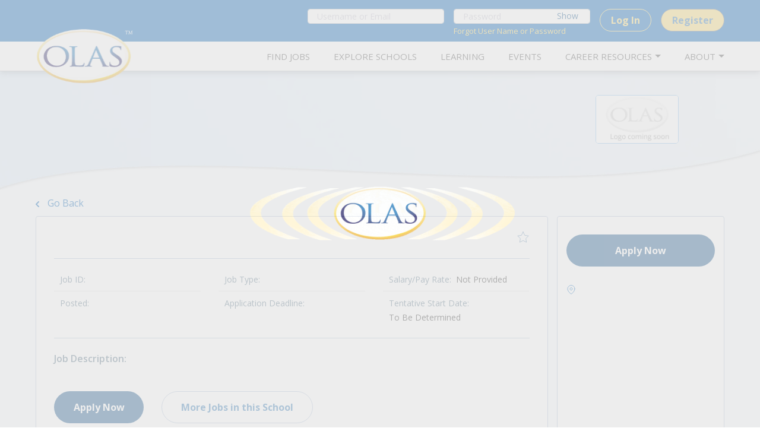

--- FILE ---
content_type: text/html; charset=utf-8
request_url: https://www.google.com/recaptcha/api2/anchor?ar=1&k=6LeQvCIkAAAAAHzVYoB6KUTQZueah4ppSEP6EzxC&co=aHR0cHM6Ly9vbGFzam9icy5vcmc6NDQz&hl=en&v=PoyoqOPhxBO7pBk68S4YbpHZ&size=invisible&anchor-ms=20000&execute-ms=30000&cb=q4ot6iw2pwg
body_size: 49868
content:
<!DOCTYPE HTML><html dir="ltr" lang="en"><head><meta http-equiv="Content-Type" content="text/html; charset=UTF-8">
<meta http-equiv="X-UA-Compatible" content="IE=edge">
<title>reCAPTCHA</title>
<style type="text/css">
/* cyrillic-ext */
@font-face {
  font-family: 'Roboto';
  font-style: normal;
  font-weight: 400;
  font-stretch: 100%;
  src: url(//fonts.gstatic.com/s/roboto/v48/KFO7CnqEu92Fr1ME7kSn66aGLdTylUAMa3GUBHMdazTgWw.woff2) format('woff2');
  unicode-range: U+0460-052F, U+1C80-1C8A, U+20B4, U+2DE0-2DFF, U+A640-A69F, U+FE2E-FE2F;
}
/* cyrillic */
@font-face {
  font-family: 'Roboto';
  font-style: normal;
  font-weight: 400;
  font-stretch: 100%;
  src: url(//fonts.gstatic.com/s/roboto/v48/KFO7CnqEu92Fr1ME7kSn66aGLdTylUAMa3iUBHMdazTgWw.woff2) format('woff2');
  unicode-range: U+0301, U+0400-045F, U+0490-0491, U+04B0-04B1, U+2116;
}
/* greek-ext */
@font-face {
  font-family: 'Roboto';
  font-style: normal;
  font-weight: 400;
  font-stretch: 100%;
  src: url(//fonts.gstatic.com/s/roboto/v48/KFO7CnqEu92Fr1ME7kSn66aGLdTylUAMa3CUBHMdazTgWw.woff2) format('woff2');
  unicode-range: U+1F00-1FFF;
}
/* greek */
@font-face {
  font-family: 'Roboto';
  font-style: normal;
  font-weight: 400;
  font-stretch: 100%;
  src: url(//fonts.gstatic.com/s/roboto/v48/KFO7CnqEu92Fr1ME7kSn66aGLdTylUAMa3-UBHMdazTgWw.woff2) format('woff2');
  unicode-range: U+0370-0377, U+037A-037F, U+0384-038A, U+038C, U+038E-03A1, U+03A3-03FF;
}
/* math */
@font-face {
  font-family: 'Roboto';
  font-style: normal;
  font-weight: 400;
  font-stretch: 100%;
  src: url(//fonts.gstatic.com/s/roboto/v48/KFO7CnqEu92Fr1ME7kSn66aGLdTylUAMawCUBHMdazTgWw.woff2) format('woff2');
  unicode-range: U+0302-0303, U+0305, U+0307-0308, U+0310, U+0312, U+0315, U+031A, U+0326-0327, U+032C, U+032F-0330, U+0332-0333, U+0338, U+033A, U+0346, U+034D, U+0391-03A1, U+03A3-03A9, U+03B1-03C9, U+03D1, U+03D5-03D6, U+03F0-03F1, U+03F4-03F5, U+2016-2017, U+2034-2038, U+203C, U+2040, U+2043, U+2047, U+2050, U+2057, U+205F, U+2070-2071, U+2074-208E, U+2090-209C, U+20D0-20DC, U+20E1, U+20E5-20EF, U+2100-2112, U+2114-2115, U+2117-2121, U+2123-214F, U+2190, U+2192, U+2194-21AE, U+21B0-21E5, U+21F1-21F2, U+21F4-2211, U+2213-2214, U+2216-22FF, U+2308-230B, U+2310, U+2319, U+231C-2321, U+2336-237A, U+237C, U+2395, U+239B-23B7, U+23D0, U+23DC-23E1, U+2474-2475, U+25AF, U+25B3, U+25B7, U+25BD, U+25C1, U+25CA, U+25CC, U+25FB, U+266D-266F, U+27C0-27FF, U+2900-2AFF, U+2B0E-2B11, U+2B30-2B4C, U+2BFE, U+3030, U+FF5B, U+FF5D, U+1D400-1D7FF, U+1EE00-1EEFF;
}
/* symbols */
@font-face {
  font-family: 'Roboto';
  font-style: normal;
  font-weight: 400;
  font-stretch: 100%;
  src: url(//fonts.gstatic.com/s/roboto/v48/KFO7CnqEu92Fr1ME7kSn66aGLdTylUAMaxKUBHMdazTgWw.woff2) format('woff2');
  unicode-range: U+0001-000C, U+000E-001F, U+007F-009F, U+20DD-20E0, U+20E2-20E4, U+2150-218F, U+2190, U+2192, U+2194-2199, U+21AF, U+21E6-21F0, U+21F3, U+2218-2219, U+2299, U+22C4-22C6, U+2300-243F, U+2440-244A, U+2460-24FF, U+25A0-27BF, U+2800-28FF, U+2921-2922, U+2981, U+29BF, U+29EB, U+2B00-2BFF, U+4DC0-4DFF, U+FFF9-FFFB, U+10140-1018E, U+10190-1019C, U+101A0, U+101D0-101FD, U+102E0-102FB, U+10E60-10E7E, U+1D2C0-1D2D3, U+1D2E0-1D37F, U+1F000-1F0FF, U+1F100-1F1AD, U+1F1E6-1F1FF, U+1F30D-1F30F, U+1F315, U+1F31C, U+1F31E, U+1F320-1F32C, U+1F336, U+1F378, U+1F37D, U+1F382, U+1F393-1F39F, U+1F3A7-1F3A8, U+1F3AC-1F3AF, U+1F3C2, U+1F3C4-1F3C6, U+1F3CA-1F3CE, U+1F3D4-1F3E0, U+1F3ED, U+1F3F1-1F3F3, U+1F3F5-1F3F7, U+1F408, U+1F415, U+1F41F, U+1F426, U+1F43F, U+1F441-1F442, U+1F444, U+1F446-1F449, U+1F44C-1F44E, U+1F453, U+1F46A, U+1F47D, U+1F4A3, U+1F4B0, U+1F4B3, U+1F4B9, U+1F4BB, U+1F4BF, U+1F4C8-1F4CB, U+1F4D6, U+1F4DA, U+1F4DF, U+1F4E3-1F4E6, U+1F4EA-1F4ED, U+1F4F7, U+1F4F9-1F4FB, U+1F4FD-1F4FE, U+1F503, U+1F507-1F50B, U+1F50D, U+1F512-1F513, U+1F53E-1F54A, U+1F54F-1F5FA, U+1F610, U+1F650-1F67F, U+1F687, U+1F68D, U+1F691, U+1F694, U+1F698, U+1F6AD, U+1F6B2, U+1F6B9-1F6BA, U+1F6BC, U+1F6C6-1F6CF, U+1F6D3-1F6D7, U+1F6E0-1F6EA, U+1F6F0-1F6F3, U+1F6F7-1F6FC, U+1F700-1F7FF, U+1F800-1F80B, U+1F810-1F847, U+1F850-1F859, U+1F860-1F887, U+1F890-1F8AD, U+1F8B0-1F8BB, U+1F8C0-1F8C1, U+1F900-1F90B, U+1F93B, U+1F946, U+1F984, U+1F996, U+1F9E9, U+1FA00-1FA6F, U+1FA70-1FA7C, U+1FA80-1FA89, U+1FA8F-1FAC6, U+1FACE-1FADC, U+1FADF-1FAE9, U+1FAF0-1FAF8, U+1FB00-1FBFF;
}
/* vietnamese */
@font-face {
  font-family: 'Roboto';
  font-style: normal;
  font-weight: 400;
  font-stretch: 100%;
  src: url(//fonts.gstatic.com/s/roboto/v48/KFO7CnqEu92Fr1ME7kSn66aGLdTylUAMa3OUBHMdazTgWw.woff2) format('woff2');
  unicode-range: U+0102-0103, U+0110-0111, U+0128-0129, U+0168-0169, U+01A0-01A1, U+01AF-01B0, U+0300-0301, U+0303-0304, U+0308-0309, U+0323, U+0329, U+1EA0-1EF9, U+20AB;
}
/* latin-ext */
@font-face {
  font-family: 'Roboto';
  font-style: normal;
  font-weight: 400;
  font-stretch: 100%;
  src: url(//fonts.gstatic.com/s/roboto/v48/KFO7CnqEu92Fr1ME7kSn66aGLdTylUAMa3KUBHMdazTgWw.woff2) format('woff2');
  unicode-range: U+0100-02BA, U+02BD-02C5, U+02C7-02CC, U+02CE-02D7, U+02DD-02FF, U+0304, U+0308, U+0329, U+1D00-1DBF, U+1E00-1E9F, U+1EF2-1EFF, U+2020, U+20A0-20AB, U+20AD-20C0, U+2113, U+2C60-2C7F, U+A720-A7FF;
}
/* latin */
@font-face {
  font-family: 'Roboto';
  font-style: normal;
  font-weight: 400;
  font-stretch: 100%;
  src: url(//fonts.gstatic.com/s/roboto/v48/KFO7CnqEu92Fr1ME7kSn66aGLdTylUAMa3yUBHMdazQ.woff2) format('woff2');
  unicode-range: U+0000-00FF, U+0131, U+0152-0153, U+02BB-02BC, U+02C6, U+02DA, U+02DC, U+0304, U+0308, U+0329, U+2000-206F, U+20AC, U+2122, U+2191, U+2193, U+2212, U+2215, U+FEFF, U+FFFD;
}
/* cyrillic-ext */
@font-face {
  font-family: 'Roboto';
  font-style: normal;
  font-weight: 500;
  font-stretch: 100%;
  src: url(//fonts.gstatic.com/s/roboto/v48/KFO7CnqEu92Fr1ME7kSn66aGLdTylUAMa3GUBHMdazTgWw.woff2) format('woff2');
  unicode-range: U+0460-052F, U+1C80-1C8A, U+20B4, U+2DE0-2DFF, U+A640-A69F, U+FE2E-FE2F;
}
/* cyrillic */
@font-face {
  font-family: 'Roboto';
  font-style: normal;
  font-weight: 500;
  font-stretch: 100%;
  src: url(//fonts.gstatic.com/s/roboto/v48/KFO7CnqEu92Fr1ME7kSn66aGLdTylUAMa3iUBHMdazTgWw.woff2) format('woff2');
  unicode-range: U+0301, U+0400-045F, U+0490-0491, U+04B0-04B1, U+2116;
}
/* greek-ext */
@font-face {
  font-family: 'Roboto';
  font-style: normal;
  font-weight: 500;
  font-stretch: 100%;
  src: url(//fonts.gstatic.com/s/roboto/v48/KFO7CnqEu92Fr1ME7kSn66aGLdTylUAMa3CUBHMdazTgWw.woff2) format('woff2');
  unicode-range: U+1F00-1FFF;
}
/* greek */
@font-face {
  font-family: 'Roboto';
  font-style: normal;
  font-weight: 500;
  font-stretch: 100%;
  src: url(//fonts.gstatic.com/s/roboto/v48/KFO7CnqEu92Fr1ME7kSn66aGLdTylUAMa3-UBHMdazTgWw.woff2) format('woff2');
  unicode-range: U+0370-0377, U+037A-037F, U+0384-038A, U+038C, U+038E-03A1, U+03A3-03FF;
}
/* math */
@font-face {
  font-family: 'Roboto';
  font-style: normal;
  font-weight: 500;
  font-stretch: 100%;
  src: url(//fonts.gstatic.com/s/roboto/v48/KFO7CnqEu92Fr1ME7kSn66aGLdTylUAMawCUBHMdazTgWw.woff2) format('woff2');
  unicode-range: U+0302-0303, U+0305, U+0307-0308, U+0310, U+0312, U+0315, U+031A, U+0326-0327, U+032C, U+032F-0330, U+0332-0333, U+0338, U+033A, U+0346, U+034D, U+0391-03A1, U+03A3-03A9, U+03B1-03C9, U+03D1, U+03D5-03D6, U+03F0-03F1, U+03F4-03F5, U+2016-2017, U+2034-2038, U+203C, U+2040, U+2043, U+2047, U+2050, U+2057, U+205F, U+2070-2071, U+2074-208E, U+2090-209C, U+20D0-20DC, U+20E1, U+20E5-20EF, U+2100-2112, U+2114-2115, U+2117-2121, U+2123-214F, U+2190, U+2192, U+2194-21AE, U+21B0-21E5, U+21F1-21F2, U+21F4-2211, U+2213-2214, U+2216-22FF, U+2308-230B, U+2310, U+2319, U+231C-2321, U+2336-237A, U+237C, U+2395, U+239B-23B7, U+23D0, U+23DC-23E1, U+2474-2475, U+25AF, U+25B3, U+25B7, U+25BD, U+25C1, U+25CA, U+25CC, U+25FB, U+266D-266F, U+27C0-27FF, U+2900-2AFF, U+2B0E-2B11, U+2B30-2B4C, U+2BFE, U+3030, U+FF5B, U+FF5D, U+1D400-1D7FF, U+1EE00-1EEFF;
}
/* symbols */
@font-face {
  font-family: 'Roboto';
  font-style: normal;
  font-weight: 500;
  font-stretch: 100%;
  src: url(//fonts.gstatic.com/s/roboto/v48/KFO7CnqEu92Fr1ME7kSn66aGLdTylUAMaxKUBHMdazTgWw.woff2) format('woff2');
  unicode-range: U+0001-000C, U+000E-001F, U+007F-009F, U+20DD-20E0, U+20E2-20E4, U+2150-218F, U+2190, U+2192, U+2194-2199, U+21AF, U+21E6-21F0, U+21F3, U+2218-2219, U+2299, U+22C4-22C6, U+2300-243F, U+2440-244A, U+2460-24FF, U+25A0-27BF, U+2800-28FF, U+2921-2922, U+2981, U+29BF, U+29EB, U+2B00-2BFF, U+4DC0-4DFF, U+FFF9-FFFB, U+10140-1018E, U+10190-1019C, U+101A0, U+101D0-101FD, U+102E0-102FB, U+10E60-10E7E, U+1D2C0-1D2D3, U+1D2E0-1D37F, U+1F000-1F0FF, U+1F100-1F1AD, U+1F1E6-1F1FF, U+1F30D-1F30F, U+1F315, U+1F31C, U+1F31E, U+1F320-1F32C, U+1F336, U+1F378, U+1F37D, U+1F382, U+1F393-1F39F, U+1F3A7-1F3A8, U+1F3AC-1F3AF, U+1F3C2, U+1F3C4-1F3C6, U+1F3CA-1F3CE, U+1F3D4-1F3E0, U+1F3ED, U+1F3F1-1F3F3, U+1F3F5-1F3F7, U+1F408, U+1F415, U+1F41F, U+1F426, U+1F43F, U+1F441-1F442, U+1F444, U+1F446-1F449, U+1F44C-1F44E, U+1F453, U+1F46A, U+1F47D, U+1F4A3, U+1F4B0, U+1F4B3, U+1F4B9, U+1F4BB, U+1F4BF, U+1F4C8-1F4CB, U+1F4D6, U+1F4DA, U+1F4DF, U+1F4E3-1F4E6, U+1F4EA-1F4ED, U+1F4F7, U+1F4F9-1F4FB, U+1F4FD-1F4FE, U+1F503, U+1F507-1F50B, U+1F50D, U+1F512-1F513, U+1F53E-1F54A, U+1F54F-1F5FA, U+1F610, U+1F650-1F67F, U+1F687, U+1F68D, U+1F691, U+1F694, U+1F698, U+1F6AD, U+1F6B2, U+1F6B9-1F6BA, U+1F6BC, U+1F6C6-1F6CF, U+1F6D3-1F6D7, U+1F6E0-1F6EA, U+1F6F0-1F6F3, U+1F6F7-1F6FC, U+1F700-1F7FF, U+1F800-1F80B, U+1F810-1F847, U+1F850-1F859, U+1F860-1F887, U+1F890-1F8AD, U+1F8B0-1F8BB, U+1F8C0-1F8C1, U+1F900-1F90B, U+1F93B, U+1F946, U+1F984, U+1F996, U+1F9E9, U+1FA00-1FA6F, U+1FA70-1FA7C, U+1FA80-1FA89, U+1FA8F-1FAC6, U+1FACE-1FADC, U+1FADF-1FAE9, U+1FAF0-1FAF8, U+1FB00-1FBFF;
}
/* vietnamese */
@font-face {
  font-family: 'Roboto';
  font-style: normal;
  font-weight: 500;
  font-stretch: 100%;
  src: url(//fonts.gstatic.com/s/roboto/v48/KFO7CnqEu92Fr1ME7kSn66aGLdTylUAMa3OUBHMdazTgWw.woff2) format('woff2');
  unicode-range: U+0102-0103, U+0110-0111, U+0128-0129, U+0168-0169, U+01A0-01A1, U+01AF-01B0, U+0300-0301, U+0303-0304, U+0308-0309, U+0323, U+0329, U+1EA0-1EF9, U+20AB;
}
/* latin-ext */
@font-face {
  font-family: 'Roboto';
  font-style: normal;
  font-weight: 500;
  font-stretch: 100%;
  src: url(//fonts.gstatic.com/s/roboto/v48/KFO7CnqEu92Fr1ME7kSn66aGLdTylUAMa3KUBHMdazTgWw.woff2) format('woff2');
  unicode-range: U+0100-02BA, U+02BD-02C5, U+02C7-02CC, U+02CE-02D7, U+02DD-02FF, U+0304, U+0308, U+0329, U+1D00-1DBF, U+1E00-1E9F, U+1EF2-1EFF, U+2020, U+20A0-20AB, U+20AD-20C0, U+2113, U+2C60-2C7F, U+A720-A7FF;
}
/* latin */
@font-face {
  font-family: 'Roboto';
  font-style: normal;
  font-weight: 500;
  font-stretch: 100%;
  src: url(//fonts.gstatic.com/s/roboto/v48/KFO7CnqEu92Fr1ME7kSn66aGLdTylUAMa3yUBHMdazQ.woff2) format('woff2');
  unicode-range: U+0000-00FF, U+0131, U+0152-0153, U+02BB-02BC, U+02C6, U+02DA, U+02DC, U+0304, U+0308, U+0329, U+2000-206F, U+20AC, U+2122, U+2191, U+2193, U+2212, U+2215, U+FEFF, U+FFFD;
}
/* cyrillic-ext */
@font-face {
  font-family: 'Roboto';
  font-style: normal;
  font-weight: 900;
  font-stretch: 100%;
  src: url(//fonts.gstatic.com/s/roboto/v48/KFO7CnqEu92Fr1ME7kSn66aGLdTylUAMa3GUBHMdazTgWw.woff2) format('woff2');
  unicode-range: U+0460-052F, U+1C80-1C8A, U+20B4, U+2DE0-2DFF, U+A640-A69F, U+FE2E-FE2F;
}
/* cyrillic */
@font-face {
  font-family: 'Roboto';
  font-style: normal;
  font-weight: 900;
  font-stretch: 100%;
  src: url(//fonts.gstatic.com/s/roboto/v48/KFO7CnqEu92Fr1ME7kSn66aGLdTylUAMa3iUBHMdazTgWw.woff2) format('woff2');
  unicode-range: U+0301, U+0400-045F, U+0490-0491, U+04B0-04B1, U+2116;
}
/* greek-ext */
@font-face {
  font-family: 'Roboto';
  font-style: normal;
  font-weight: 900;
  font-stretch: 100%;
  src: url(//fonts.gstatic.com/s/roboto/v48/KFO7CnqEu92Fr1ME7kSn66aGLdTylUAMa3CUBHMdazTgWw.woff2) format('woff2');
  unicode-range: U+1F00-1FFF;
}
/* greek */
@font-face {
  font-family: 'Roboto';
  font-style: normal;
  font-weight: 900;
  font-stretch: 100%;
  src: url(//fonts.gstatic.com/s/roboto/v48/KFO7CnqEu92Fr1ME7kSn66aGLdTylUAMa3-UBHMdazTgWw.woff2) format('woff2');
  unicode-range: U+0370-0377, U+037A-037F, U+0384-038A, U+038C, U+038E-03A1, U+03A3-03FF;
}
/* math */
@font-face {
  font-family: 'Roboto';
  font-style: normal;
  font-weight: 900;
  font-stretch: 100%;
  src: url(//fonts.gstatic.com/s/roboto/v48/KFO7CnqEu92Fr1ME7kSn66aGLdTylUAMawCUBHMdazTgWw.woff2) format('woff2');
  unicode-range: U+0302-0303, U+0305, U+0307-0308, U+0310, U+0312, U+0315, U+031A, U+0326-0327, U+032C, U+032F-0330, U+0332-0333, U+0338, U+033A, U+0346, U+034D, U+0391-03A1, U+03A3-03A9, U+03B1-03C9, U+03D1, U+03D5-03D6, U+03F0-03F1, U+03F4-03F5, U+2016-2017, U+2034-2038, U+203C, U+2040, U+2043, U+2047, U+2050, U+2057, U+205F, U+2070-2071, U+2074-208E, U+2090-209C, U+20D0-20DC, U+20E1, U+20E5-20EF, U+2100-2112, U+2114-2115, U+2117-2121, U+2123-214F, U+2190, U+2192, U+2194-21AE, U+21B0-21E5, U+21F1-21F2, U+21F4-2211, U+2213-2214, U+2216-22FF, U+2308-230B, U+2310, U+2319, U+231C-2321, U+2336-237A, U+237C, U+2395, U+239B-23B7, U+23D0, U+23DC-23E1, U+2474-2475, U+25AF, U+25B3, U+25B7, U+25BD, U+25C1, U+25CA, U+25CC, U+25FB, U+266D-266F, U+27C0-27FF, U+2900-2AFF, U+2B0E-2B11, U+2B30-2B4C, U+2BFE, U+3030, U+FF5B, U+FF5D, U+1D400-1D7FF, U+1EE00-1EEFF;
}
/* symbols */
@font-face {
  font-family: 'Roboto';
  font-style: normal;
  font-weight: 900;
  font-stretch: 100%;
  src: url(//fonts.gstatic.com/s/roboto/v48/KFO7CnqEu92Fr1ME7kSn66aGLdTylUAMaxKUBHMdazTgWw.woff2) format('woff2');
  unicode-range: U+0001-000C, U+000E-001F, U+007F-009F, U+20DD-20E0, U+20E2-20E4, U+2150-218F, U+2190, U+2192, U+2194-2199, U+21AF, U+21E6-21F0, U+21F3, U+2218-2219, U+2299, U+22C4-22C6, U+2300-243F, U+2440-244A, U+2460-24FF, U+25A0-27BF, U+2800-28FF, U+2921-2922, U+2981, U+29BF, U+29EB, U+2B00-2BFF, U+4DC0-4DFF, U+FFF9-FFFB, U+10140-1018E, U+10190-1019C, U+101A0, U+101D0-101FD, U+102E0-102FB, U+10E60-10E7E, U+1D2C0-1D2D3, U+1D2E0-1D37F, U+1F000-1F0FF, U+1F100-1F1AD, U+1F1E6-1F1FF, U+1F30D-1F30F, U+1F315, U+1F31C, U+1F31E, U+1F320-1F32C, U+1F336, U+1F378, U+1F37D, U+1F382, U+1F393-1F39F, U+1F3A7-1F3A8, U+1F3AC-1F3AF, U+1F3C2, U+1F3C4-1F3C6, U+1F3CA-1F3CE, U+1F3D4-1F3E0, U+1F3ED, U+1F3F1-1F3F3, U+1F3F5-1F3F7, U+1F408, U+1F415, U+1F41F, U+1F426, U+1F43F, U+1F441-1F442, U+1F444, U+1F446-1F449, U+1F44C-1F44E, U+1F453, U+1F46A, U+1F47D, U+1F4A3, U+1F4B0, U+1F4B3, U+1F4B9, U+1F4BB, U+1F4BF, U+1F4C8-1F4CB, U+1F4D6, U+1F4DA, U+1F4DF, U+1F4E3-1F4E6, U+1F4EA-1F4ED, U+1F4F7, U+1F4F9-1F4FB, U+1F4FD-1F4FE, U+1F503, U+1F507-1F50B, U+1F50D, U+1F512-1F513, U+1F53E-1F54A, U+1F54F-1F5FA, U+1F610, U+1F650-1F67F, U+1F687, U+1F68D, U+1F691, U+1F694, U+1F698, U+1F6AD, U+1F6B2, U+1F6B9-1F6BA, U+1F6BC, U+1F6C6-1F6CF, U+1F6D3-1F6D7, U+1F6E0-1F6EA, U+1F6F0-1F6F3, U+1F6F7-1F6FC, U+1F700-1F7FF, U+1F800-1F80B, U+1F810-1F847, U+1F850-1F859, U+1F860-1F887, U+1F890-1F8AD, U+1F8B0-1F8BB, U+1F8C0-1F8C1, U+1F900-1F90B, U+1F93B, U+1F946, U+1F984, U+1F996, U+1F9E9, U+1FA00-1FA6F, U+1FA70-1FA7C, U+1FA80-1FA89, U+1FA8F-1FAC6, U+1FACE-1FADC, U+1FADF-1FAE9, U+1FAF0-1FAF8, U+1FB00-1FBFF;
}
/* vietnamese */
@font-face {
  font-family: 'Roboto';
  font-style: normal;
  font-weight: 900;
  font-stretch: 100%;
  src: url(//fonts.gstatic.com/s/roboto/v48/KFO7CnqEu92Fr1ME7kSn66aGLdTylUAMa3OUBHMdazTgWw.woff2) format('woff2');
  unicode-range: U+0102-0103, U+0110-0111, U+0128-0129, U+0168-0169, U+01A0-01A1, U+01AF-01B0, U+0300-0301, U+0303-0304, U+0308-0309, U+0323, U+0329, U+1EA0-1EF9, U+20AB;
}
/* latin-ext */
@font-face {
  font-family: 'Roboto';
  font-style: normal;
  font-weight: 900;
  font-stretch: 100%;
  src: url(//fonts.gstatic.com/s/roboto/v48/KFO7CnqEu92Fr1ME7kSn66aGLdTylUAMa3KUBHMdazTgWw.woff2) format('woff2');
  unicode-range: U+0100-02BA, U+02BD-02C5, U+02C7-02CC, U+02CE-02D7, U+02DD-02FF, U+0304, U+0308, U+0329, U+1D00-1DBF, U+1E00-1E9F, U+1EF2-1EFF, U+2020, U+20A0-20AB, U+20AD-20C0, U+2113, U+2C60-2C7F, U+A720-A7FF;
}
/* latin */
@font-face {
  font-family: 'Roboto';
  font-style: normal;
  font-weight: 900;
  font-stretch: 100%;
  src: url(//fonts.gstatic.com/s/roboto/v48/KFO7CnqEu92Fr1ME7kSn66aGLdTylUAMa3yUBHMdazQ.woff2) format('woff2');
  unicode-range: U+0000-00FF, U+0131, U+0152-0153, U+02BB-02BC, U+02C6, U+02DA, U+02DC, U+0304, U+0308, U+0329, U+2000-206F, U+20AC, U+2122, U+2191, U+2193, U+2212, U+2215, U+FEFF, U+FFFD;
}

</style>
<link rel="stylesheet" type="text/css" href="https://www.gstatic.com/recaptcha/releases/PoyoqOPhxBO7pBk68S4YbpHZ/styles__ltr.css">
<script nonce="FojUnRFFrJoVFntweG8mxw" type="text/javascript">window['__recaptcha_api'] = 'https://www.google.com/recaptcha/api2/';</script>
<script type="text/javascript" src="https://www.gstatic.com/recaptcha/releases/PoyoqOPhxBO7pBk68S4YbpHZ/recaptcha__en.js" nonce="FojUnRFFrJoVFntweG8mxw">
      
    </script></head>
<body><div id="rc-anchor-alert" class="rc-anchor-alert"></div>
<input type="hidden" id="recaptcha-token" value="[base64]">
<script type="text/javascript" nonce="FojUnRFFrJoVFntweG8mxw">
      recaptcha.anchor.Main.init("[\x22ainput\x22,[\x22bgdata\x22,\x22\x22,\[base64]/[base64]/[base64]/[base64]/[base64]/UltsKytdPUU6KEU8MjA0OD9SW2wrK109RT4+NnwxOTI6KChFJjY0NTEyKT09NTUyOTYmJk0rMTxjLmxlbmd0aCYmKGMuY2hhckNvZGVBdChNKzEpJjY0NTEyKT09NTYzMjA/[base64]/[base64]/[base64]/[base64]/[base64]/[base64]/[base64]\x22,\[base64]\\u003d\x22,\[base64]/DlMKXPHAPw4DCtMOUw5k/dA9dU1XClTJcw77CnMKPZGzClnV8FwrDtVjDusKdMSVyKVjDslBsw7wgwrzCmsONwqnDuWTDrcKUNMOnw7TCmCA/wr/[base64]/DqFE4w4pLV0xTw4HCri7DuMK7Jy5dKmLDkWPChMK6KlrCkMO/w4RGFRwfwrw/RcK2HMKWwrdIw6YnSsO0YcK7wpdAwr3CglnCmsKuwoAAUMK/[base64]/Ct0bCtMKaOXTCtErCtj5IwqnDgXvCicOjwovCkgJfRMKwbcK3w79UYMKsw7MQQ8KPwo/CtTlhYAEHGEHDvhJ7woQTTUIefAkkw50nwo/DtxFMJ8OeZCnDjz3CnFXDg8KSYcKYw45BVTEEwqQbYGklRsOCb3MlwrfDqzBtwo99V8KHCwcwAcOtw5HDksOOwrHDkMONZsOswqoYTcKUw5HDpsOjwpzDn1kBYzDDsEktwrXCjW3DoRo3wpYTIMO/wrHDrcOAw5fChcOeC2LDjhEVw7rDvcOeEcO1w7ktw57Dn03DoSHDnVPCgGVbXsO2YhvDiRRvw4rDjkYGwq5sw7UwL0vDoMOcEsKTYMKrSMOZU8KZcsOSZT5MKMKkVcOwQWd0w6jCii3CmGnCiAbCm1DDkVl2w6YkAsOCUHE5wo/DvSZAMFrCon4iwrbDmlDDpsKrw67CqmwTw4XChAALwo3CrMO+wpzDpsKSDnXCkMKTHCILwrcqwrFJwoLDsVzCvATDl2FEZsKPw4gDUMK3wrYgYmLDmMOCEC5mJMKjw7jDug3CjAMPBFJfw5TCuMOrS8Oew4xQwqIBwrMtw4JPT8KKw6/Ds8OaAgfDrsOKwq/CosOLCkDCvsKvwqnCkl/DjHTDiMOVaxwJYsKRw6dow5rDtm3Cg8OIEcO2AQHCokbDtsKeC8O0AnEjw40xUsKWwrUvBcOHNgo7w5rCncOqwoJxwoMWTlDDhn0swpjDsMKZw7/DmsOdwoRTMhbCmMKncFMlwp3DqsKoWQ8qBMOuwqrCqijDoMO+XE8owpDCs8K2OsOKUhLCtMOrw5fDqMKJw7XDiUtVw4JSQD9Cw4NufGoZFmbCj8Owe1XCmH/Cs3/DkMOpLWHCoMKNMxvCsXfCpFF7OsOVwr7CqUPCpWYJKXbDmHnDmcKpwpUCKVsjfcOJcMKnwqjCq8OHeVHDtDvDscOUG8OmwozDnMOEdkHDln7DsQIuwrrCtMOZBMOcVhhIJGjClcKxOsKEJcKAI1nCmcKIHsKFcwfCpgrDgcOZMsKGwrZrwo/CncO5w7vDry0VNXvDtV8BwoXCgsKWWcOowqHDhS7Cl8K4wqzDg8KLL2/CjsOLJEEnw6owLUTCkcOiw4/DjMOXF3Nxw7gVwozDmX5+wp8vb3LCvRRRw7fDsmnDsDTDmcKRaBHDncOEwqDDu8K/w7cianMPw69bSsOoU8OCWlvChMK3w7TCrsK/L8KXw6crAsKZwqHCpcOlwqkyE8KyBMOHYhvCq8OBwrQhwot/wqDDgF7CjMO7w63CoFXDoMKjwpvDmsKQPcOkEApNw7bCoTUmbcKsw4/Do8KDw6bChsKBSMKLw5/CnMOhAsKhwq7CssKJw6bDmy1KAUx2w7XCoEHDj0k+wrEVajlZwqslScO+wql/[base64]/[base64]/FsOpwqbCpkPCp8OOXsOTw4rDgQgFXlLDvcOTwp3DjWshFGjDm8KkVcKew59YwqrDpcO0XXvDjUrDoAbCqcKQwpDDp1BLS8ONLsOMO8KHw4p+wqrCiwzDjcOmw4pgK8O/Z8KlR8KdX8O4w4JXw6dqwpNefcOCwp/Dp8Kpw5dswqrDm8K/[base64]/DjcK1ZMO2O8K5wq/CnsKwSVVMDXLCvHvCuMKsTsOGSMKZCk7Cn8KNYcOdbcKvN8OLw6LClCXDj0ASaMOEwrDCnxfDtCoxwqjDvcOCw7/CtsK4dnfCpcKIwoYOw63CucONw7zDl0PDtsK7wpHDoFjChcKww6DDlV7Dr8KbRw3CosK4wrXDikLCgRPDjwxww7JVGMKNacO9wqTDmx/[base64]/DvMOaw53DucKEAAjCoH9fMwHCtXvDgMOaEVHCglECwqPCgcOkw5fDoSTDl3gvw4DDtcOZwooTw4TCqsOxVcOvF8Kgw6TCk8O2FjEpEUHCgsOJIsOhwpYFF8KuI23DgcO/B8KCDhXDjgjDgMOyw7rDnEDCr8KoE8OWw6vCoDAxJj/CuwA4wpPDuMOYbcKdQMOITsOtw7vCokXCmMKBwqLCscKxHVRqw5LCmMO1wqrCi0cXRsOqw7fDpRdZwoLDpMKGw7jCucO+wqbDrcOYK8OEwozCl0rDqnzDlBAmw79owqLCqmsEwoDDoMKtw67CtxRQQD57GcKrRMK7TsKRbMKRSAxewopsw4siwpB/cE7DlAkVGMKOLsKEw4gxwqfDhcKPZU/CnHkiw5lEwoPCmFRawqJgwq5GF0nDi0BJKF1xw7fDm8ODDcKmH1PCsMOzwrdjw4jDuMOONMKrwpxrw70LH0ESwrB9P37CgRXClAvDiXTDqhXDuU58wqfCoBHDlsKCw6HCvDbDsMO/Vi0uwo1pw6k2wovCmsO4SGhlwow0wo5+TcKSc8ObdsOFfVZHfsK3EzXDtcOxf8KocgN1wo7DgMOsw7vCp8O/LDo4woULLgbCs1zDs8KMUMOpwqbDoGjCgsONw4clw50PwpMVwrETw57DkVd1w6U8URJCwrvDksKmw6PCm8Khw4DDnMKCw7wkR2I6FcKKw7E0V0loQAtbM2/DkcKtwowEO8K1w4AWbsKUQFLCpR/[base64]/wpjDo3zCsW/DtsO6Nj3DpBnCnMORD2Bjw4tCw77DvsOOwp9uQSLCk8OaRVR9GxhhKMOwwq91wq9sKG9Fw6pewrHCi8OKw5vDqsKGwo9+TcKrw69ZwqvDiMO4w7g/YcOPRWjDtMOUwotbBMOHw7LCiMO0XcKfwqRUw7ZPw5BNwoHDgsKnw4Zgw43ChlnDr1w5w4DDqUDCjzpKekrDoVPDpcOawovCt1jCpMKHw4/CvHnDuMOAdcOqw7PDicO1ejlnwpPDpsOndWrDp1FSw5nDt1EGwoMrCXbDqBRGw5YRUiXDnRfDgE/CnVhFEHQ+NcODw5t/OMKrEHHDvMOpwq7CssKoWMO/OsKiwpvDpXnDocOSWjcxw5/Dnn3Dk8KrDcKNAsOiwrLCt8KMFcK1wrrCuMO/[base64]/[base64]/DqcK8w6PCo1AnGmF2XMOsGsOEK8Oww7zChhoTwqnCqMKoKgYxRsKjYsKCwoLCosO+NgfCtsK6w4oFwoMeVRjCt8Krcx/DvTFsw47DmcKMScK7w43ClU0bw7TDt8K0PMO9LcOAwqMJK0bCnRAuYkhAwr3CkhkEZMK8wpLCgTTDpMKGwrUSPwDCrknCqcOSwr5UVX5YwockT07CqjPCuMOmdQMtwonCpDAAbXcqXG4QGBrDhwVDw6Zsw699DcOFwot2SMKYRcK/[base64]/Di8Oww4MlJMKsOAvDiU3Do8OPw5rDnC7CpcKbQhbDryXDmjVCScKRw78lw4g6wrQTwrh6w7IGQX9mLlFPU8KOwrnDicO3Vw/Co0bCpcOXw4M2wpXDksKuJzHDoGddX8OpJMKCKCrDqAIHOMO0IDbCr1bDtXAWwp94WHDDtTFIw54wAAnDrXXDt8K2aBDDmHzDsGvDocOtLVUSPmc9woxowrEowq1faQtBw4nCocK1w5vDumMPwqYcw43DnMOUw4wHw53DmcO/WGALwpgHNwZEwpbDl2xCbsKhwojDv09cdUDCr0kxw5jCiFl+wqrCpsO8cC9mX07DujzCiUwyZy0Hw5F+woZ7McOPw4nCkcKBbXkvwq1efgTCt8Odw6wCwrlVw5nCpWDCl8OpB1rDuGR5DsOHPF3DhQFAfcKZw7w3AFx1BcKswr9/[base64]/[base64]/CjsOXMg7Dq0gpP8OpJmphw43DjMOMAE/Dqm4FD8O5wqAuZX1uYzfDksK9w5xqQcOiD3bClCDDp8K9wpxbwpAIwqXDoHLDhV0qw73CksKewr9FIsKLV8OnNS7CtMOLNkkfw71melcnF2zDmMK9wpEqN2FgDcK7wojChVLDicKLw7x/w5Blw7DDhMKQIEATQsKpBD/CpT3DusOqw6scEkDCs8K7Z2LDo8Klw4JPwrZRwplKWVHDmsKQacKLXcKHIkMCwovDhm5VF07CkUxoB8KKLS4pwonCrMKXQnHDkcKYZMOYw6XDrMKbLMO5wqpjw5bCscKBcMOpwo/CksK6esKTGW/CqznCpzQ/aMK8w6DCvMO9w6xMw4UZL8KKwoo5OzTDkiVNKsKVK8KPVB88w552RMOAd8KRwqTCs8KQwr53SGTDr8KtwoTCukrCvTPDn8K3M8Ojw7vCl3zDk2PCsjfCmFhjwpA1bcKlwqDCpMOFwp0fwojDsMOnMVZyw6RrQMOgfH5Wwq0/w6vDmnpCNnvCrCrCiMK/w4dGY8OUwrkvwrggw6HDhsOHDkJdwrvCmEc8VcKSGcKMMcKiwpvCpFgmO8KnwobCnMKoHmlWw4/Dq8OcwrVGbMOtw63CnDteQWXDvwrDjcOow5ViwozDr8OCw7TCmRrCr3XCkQDDosO/woVzwrhERMKdwo1+aihuQ8KYFzRIP8Ksw5F4w6/[base64]/DvXXDuVoPwoNyw4zDtcO6HDtuw4cKfMKqEg7DoVBlaMO/woHDkTDCtcKQw4gdcSXCg3BRAVXCn1Jnw4DCszhsw5jDlsKbYXvDhsOow4XDpGJgDWsRw797DW/CtGg+wqrDlsKmwonDlDfCocOHbXbCmlDCnXduFARgw6kIXcOAGsKcw4zChlHDnnTCjVB9aCU5wpUkHcKEwoxFw5YXS3VpFcKLJkPCm8OtAG0WwrPChmPCrUzDhxLCsER5Y30Dw7tCw5rDhn3Cv3bDtMOlwqRKwq/ClWYIUglUwqPCoH0vBBw3QxfCk8Kaw7FOwr5mwpo+M8OUB8Ogw4chwqwVQ3jDkcKtw5MYw43DhWsbwqUPVsK6w7vDm8OSR8K4E3zDocKVw7LCqzsldUc9wpwBS8KcA8K8cRrCn8Ovw6bDksObLMKnLEMIN1Zbw5TCnn4Hw7/CvALDgW1ow5zCtMKXw7nCjz7CkcKcCkcPFcKrw4TDhV5JwqnDucObwpbDgcKLPjHCpEpvBxxAWCLDg3LCl0/DsnZjwrYNw4zDuMOhSm0kw5LDo8O3w5okU3XDssKmdsOCEsOyE8KXwpV9BG1jw4pGw4/DjkfCuMKlRsKSwqLDmsKVw4zClyB6c0lLwpkFOMKLw59yFS/Dl0bDssKww7vCosKgw7vCrMOkBHvDg8OhwrXCsHDCl8O6Kk7CscOnwq3DhHLClAsOwowuw63Dr8OLc0xNM1nDjsOkwrjClcKcCMOnS8OfFsKpd8KnO8OBWyjCmxF+FcKuwoHDqsKmwovCt1tOH8K9wp/CjMO7dnYkwqnCnsKMHHXDoFM5eXHDnSAoNcO3ImvCqS4GAiDCmsOEZW7CrkEIw6xXBsOsIMKsw7XDpcKLwpl1wrDDiCfCp8K+w4jCr1ILwq/[base64]/CnkvDt8OfwqrDksOgeCQFwrXDtsOjCcKYw6bDmRXCnkLCl8KXw47DrcKSNUTDk0zCh0/[base64]/w79XDHYiw5rDk2LDljnCjsKYw4Y+JnnDg8KaB8OgwqQ0F37Dv8K+EMKmw7HCn8Ozc8KpGGAMasOiCDoQwr3Cj8KoFcKtw4oVI8K4P106DnRgwqdMRcKRw7nCmnDCinvDhFobw7nCs8Kyw5/[base64]/DpMO2QsK1QRjDkGLCuyUzworDhsOZcDHCkcOeYcK5wpMow6jDhC4WwqxPFWAKwoDDiWLCscOfKMOYw5XCgsOiwr7CqgHDqcOGTsO8wpQOwq/DlsKvw5jCmcKgT8KkQGApTsKoGCvDmRDDs8KLDcOPw7vDusOBP0UbwofDjcKPwoQkw7zCuz/[base64]/w71CJS7Ck8KDDRHDjsOiWXHCrQjCplx1eMKkw4/DocKtwphTNcKEUMKxwolnwqzCgWEHaMOPS8OQUy0pw4PDhV9mwq4ZJ8KwXMOUGW/DuG4/EcKOwo3Dri7Cg8OtcsOOI1MSGWAWw7FDbirCsWQ5w7rDkWHCkXF+CCHDrCzDh8Obw6gFw5/DpsKae8ONSw5vc8OIwo4FG0bDucKzFMOIwq3DhxdHH8Oqw6t2QcKow7oUWjxqw7NTw4DDsWBpecOGw5nDjMOQBsKgwqhgwqtMwo98w79aBwkIwoXCjMOdUSXCrS8cbsOfP8OdFcKsw5MhCxbDg8Okw47CmsO9w6bCtxrDri7Dmy/DpHbCvDrDl8OIw4/DjVvCg31LUsKMwo7CkT7CtFnDl20Tw4sbwpDDiMKUw7/DrRsKfcOyw77Dk8KJd8OXw4PDisOUw4fCvwBvw41XwoxSw796wo/CoCliw7ReB1LDuMO3FxXDoWXDv8OzNsOOw5J7w7I5PcO2wq/DusOJF3TCnRURHArDohlkwr4Qw5zDskM9HFTCnEQlKsKgVkRNwoBJNhouwrHDqsKGVVJKwo9/[base64]/DvMO1VzPDjMOYw5XDj8KodxZzBcKJwq3Di0UFeFBjwpQVBnbDuV/Dny8CV8K5w6QTw6TDu2rDkULDpB7Dn3HDjxnDtcOiCsKaWyJDwpIZGmtXw644wr0WKcKJbTwEZwYgDC1SwqvCgGTDiifCs8O3w5cawogAw5rDv8KBw7ZSS8O/woLDocOCJSXChEvDusK0wqMrwpcAw4Y6G2fCrzFsw6YPaQbCscO2LMO+c0/Cj00LFMOvwp88S2EzHsOdwpXCtCQwwqrDnsK4w5bDpcKJJVhAZ8OCw7/[base64]/Dh8KrMsO/w5nCq8OnKMO9wpPCol7DnlHDrR/[base64]/CvlMNw61ywpQFwq8yQgPCkXvCl0/ChFjCmcKcN0fCjGESa8K6SxXCuMO2w7JNHDNpU115GsKTwqLChcO8MVbDtj8SD0ocZmfCoCNWfBgUazAnUcKhC0XDiMOJL8KewrvDjMKkf2UkUAnCsMODX8O7w73CtVvDtE/CpsOiwoLCknxNJMOJwpHCtAnCojXCjMKfwpDDo8OETxAoHGjDiQZIfAcHcMO1wq7DqFNhVBUhczLDvsOPZMOqc8ODbsKlJcKxw6lAOlXDtsOlBQbDgsKVw4AVEMOEw5Rwwr7CjXRhwo/DoFIqPMODcMOfXsOtWB3CmWXDvGF1w7PDuDnCvHQAPQnDgMKGNsOuWxzCpkl+NcKHwrNkKSHClQhPw7Jmw7nChMOrwrVYR1rCtzTCjx8hw6zDojIowr/Dqk1Ewq/CnUtJwpnCjGEnwpcRwp0qwrQQw49dw7E8JcKcwrHDsVLDocO7OcKoS8KzworCtDogfxQrXMK9w4rCucOVAMKowoBiwpoHclkZwo/Dhm5Dw5zCuS0fw63CsWYIw5drw7DClQ0nwptewrbCkMKJanTCjCJfe8OTT8KOwp/[base64]/DpcOZUcKlwrDChsOTHwvCn8OZw6liAUjCm2/DllowTMO3A29iwobDp0/DjMO2P2/DkGhpwpYTwrLCnsKJw4LCp8KpeH/CtQrCrsOTw4fCkMOZPcOuw4wsw7bDv8KLL2QdYQQmB8K1wqPCqWvDoGrDsggqwqx/[base64]/SxRWc8K/wo/[base64]/ClMOfwr5mw67DpcKRwpDCrHkRKcOtwpnCv8KqwpdPA8O+UVXCsMOuaQjCicKSScKUcnVeal9ww5FnWUoeYsOCY8OhwrzCiMOWw70bZcOIfMK+G2dXdMKCw4/Dr1TDkVjCky3Cr3JNJcK0ZcOcw7AAw5Ipwp9AEgfCl8KKWQjDncKqWsK8w6kRw78zC8KPwoLCq8OAwrfCiVPDk8KOwpHCucOpVzzCvkhvKcOvwp/Dp8OswphbKVsKDyPCnx9MwrXCjXoBw5vCmsOVw5zCjcKbwqXDn2TCrcOjw5TCuTLCrgHCg8OQFRxswrB6UGTCvcO5wpbCsUDCmQHDu8OtHF9owostw7YQaSELdVQkTj9GEMKSGMOiOcKiwovCpCfCrsOXw6V9ZxxyPWTCmW9/w47Co8O1wqTCiXZmwpLDvSBiw5HClQFpw7UKasKcwph8MMKrw5cMagwsw6/DnkJ1AWcPfcOPw6tERgktOMKZfjbDgMKzEFXCo8OYG8OPO0XCm8KNw71IHMKYw7M3wrXDoG45wr7CuGDDq17CnMKZwoTDkwNOMcO2w7kidB3CuMKQCFs1w5IJDsOAUA5hTMO/[base64]/[base64]/Dr3NIwoJ5M8KlK8KSAcOvwqvCp8K/UcKcwo52E1JjJMO5G8KRw7dBwppleMO/wpABfA12woxvVMKEwr81wp/[base64]/Dt10oEcKpMxbCi8OdwrrDsWA7wrxnSsKlYMKew5LCnAdqwpfCv0BYw6jDssKcwq3Do8Oww67ChFzDljBaw5DCjD/CmMKvIFsPw7fCs8Kle0PCn8K/w7cgDXzDkHLCkcK/wozCqUwEwqnCpEHClMOrw5BXwocdw4nDgSA5GcK4w4XDmmglHsOga8KwPknDr8KEcxjChcK3w6wzwqEuMwzChMOiw7E+ScO7woIyZcOJQ8O1PMOyODZ3w7kgwrVOw7PDiGPDiDHCvcO4wpjCr8O7GsKPw7bDvDnDqsOAQ8OzVlRxNyYBN8OAwojDn18Lw4fCrm/CgjHChT1RwrHDlcKcw4pOb1d4w7DDiUbDmsK2e0Qgw5AZeMObwqJrwqo7w5jCiUTDqGoBw6gtwqJOw4DDv8ORw7LDgsKiw7l6PMKEw5PDgTnDl8OBTQHChnPCscO6EAHCiMK/[base64]/ChCrDlcKCwpIaLcKhIj0xwocmwqMvWGfCpisNw5wmwpRkw5bCuHvCm3FHw5HDiQQnEXPCrnVCwoDCsFLDgk/CvMKsSkpHw5LCpS7DiRfCpcKIw5jCkMK+w5pqwoRCNxfDgUFtw5LCjMKsW8KOwo7CksKJwqUNHcOoRsK8wqRqw60/[base64]/SFzDhcONCsO4w7HDqhDDosKmw64qUl5hw4rCpsO5wrUew77Dv2fDtQzDmEEuw6bDhMKow6rDoMOGw4TCpigqw48/dcKZMVnCsDvDpG84woEpeVYcEsKCw4ZiKG40PFTCrwXCmsKGOcKfbGHCjj0yw5FMw4/CoVBHw5A8OjzCo8OEw7Buw7vChcK5P0Yew5XDpMKMwqkDCsOkw7sDwoPDmMOzw6sWw7BFwoHCpsOrb1zDrkXCqMK9ZwNbwrdxBFLDrsKMDcKvw6V7w7V7w7/DicKrw5VQwozDu8Olw6nCg2N2VC3CqcOIwq/Dpmg4w4BpwpXCvHVfwrfCkXrDpcKVw65QwpfDmsOrwqAAUMKVD8K/wqDDisKpw69JeH44w7R0w6XCtgjCoRIuGhAkNCPCssKsWcKVwqh/[base64]/CksKfwrHDvw4rwqXCpV/[base64]/Dj8Otw5Vzw7nDlCQ8w6XCrTnCj2nCmsK7w6Mswp7ClcOnwp8mw4LDjcOhw73Dn8OqYcOeBUDDg2wFwoHCt8Kewq4ywpDDosK4w4wFP2PCvMOcw6hUw7RuwrzDryhNw7YJw4zCjUBxw4V/[base64]/Cv8Kcw6g5woIPCsK7csOLw6LCtsO3Y1lrwo9vfsOiIcK2wqPCiEUbKMKjwpQwER4+V8O8w5zCqjTDvMOIw6/Ct8Kqw5/[base64]/[base64]/w6Zrw5jCjcK5w5XCu8OLLsO3woRawqUVZsKlwpnCiGRgYsOYB8ONwpJ6A0/DgFbCuEzDjEvDqMOlw7Vlw7DDgMO8w7ddCTnCuj3CoTVsw4gpfXjCmlLCpcKTw7ZSPgMhw63Cu8KDw4fCjsKgAQQww4UJwqJMDyYJPMKtfiPDnsOgw5nCuMKbwr/DrMOZwrvCtS7CiMK2FDbDvXgWGnp2wp/DiMO8AMKtBsKIMz3Cs8ORw78VG8KrHm8oXMKMYMOkbBzCiDPDs8OLwq3CnsKuX8Oiw5vDksKnw7DDgREkw4cEw7Q2EWg6Xjlfwp3DoS/CkGDCqlzDpS3DjWbDqw3DkcOdw59FARXCh0pBMMO+wpU3woDDrcKXwp57w6IbC8OpE8KrwqRlKsKQw6fCucKaw4tPw7FywrMSwpxQBsOfw4dXHRfCvF09w6bDgS7Co8KswqEaF2vCohdmwos1wrkbBsOJM8OSwoUrwoVYw7FTw51XIFDCtzDDgX/Cv10jw6rDn8KPb8OgwonDg8KhwrTDnsKVwqLDm8Orw7XDi8KfSTN9dVVqwqvCkxo5dcKDOMO5P8KTwplOwrnDoiwiwoIiwocCw5RET1AHw65WT1Y5OcKxBcO6YWMLw7HCt8Oww5bDh00ZWMOITB/CrcOUD8K8Y1LCpMOewo8jIsKHY8K3w7k0Q8OscMO3w4Exw5NZwpbDqcOkwpLCvyrDtsKBw79ZCMKQb8KlScKdEGfDtsO8YDFXVC87w5UjwpXDusO/wqI2w4LCihYGw5/Ck8O4wrDDo8Oywr/CvcKuE8KOOsKtUDBlcMKFBcKVPsK4w50Bwr1/aykPLMOHw4ZoW8OQw4zDh8KOw6UzNBrCk8OrNMKwwqTCq2jDiQQPwp8mwpppwoojNcOyEsK4w7gUdmXDo03CtFzCo8OIbWZIeTkyw6XDj3w5CsOHwrQHwpojwo3CjUfDg8OrcMKhfcKteMOWwoskw5s0dElFbmZUwrcuw5InwqIBWhfDg8KSUsK9woxFwpjCl8K/w7XDrmJOwpHCmMK+KMKswrLCo8KoVUjClEfDvcKRwrHDq8K3QsOUHz/CmMKjwoPDlx3CmMOyEU7CgMKWVGUaw7Ziw5PCmTPDhELDmsOvw6QkAAHDgW/DncO+RcOCfcK2f8ORP3PDpXRzw4FXOsODR0FdfhtBwoHCn8KZIErDj8O7w4bDs8OERwYaWzLDpMO3RsOaeToFCmNtwprChT9/w6vDo8KGIAk4w4jCssKtwr91w7wHw4jCpltow7EjJwRGw7DDlcOWwo3CiD7Cg0xjWsO/e8O6wqzDnsKww6clHCN5dwAMQMOzYsKkCsO/EnLCi8KOQcKYJsKNwpnDmD/CpTE3bBw1wo3DqsOvF1bCi8K8BWjCj8KQVSzDmg7Dm1HDtz3CvcKqw5kBw6XCk1JCcXnDrsOjf8KhwpFJdVrCk8KxFDobwp4qPThEFEM7w4jCvMO6wrhMwobClcKeBMOEGcK4Iy7DksKUc8OoMcOcw71lcyTCrcK4OsOUKcK4wrMRHzZ7wpbDuVkxE8Ozwq/DjsKewrlww7LCuydgDR1eLMKnB8Kbw6cUwqFyYsKwMA1zwoXCoVjDqGLCh8Kfw6nCkcKgw4YCw4JTEMO5w57Cj8KYV3/DqGxLwqfCpkpQw6dsfcO1TMKcKiwlwoBaZsOMwrHCssKFFcOxP8KrwrB1QkjCkcKCAMKpXMO7Nn0EwrJqw4x5aMOJwo7Cj8OOwoR/[base64]/CtBrDncK3XcOEwo9RwpvCusKUwrhKw7nCn8Kkw6EDw6VCwrLCi8OGw43CsmHDqhTCqcKlLhTCicOeAsOQw7fDoU/[base64]/[base64]/Dg0zCvB3Du8KFw7Icw4QswoscdMO4ZMKzw5U8My8tSmjDlmwVWMOOwoRywpvCjcOdCcKxwo3DiMKSwqjCksOOfcKBwogPD8OBwrnCgcKzwo7DvMOkwqggI8KnWMOyw6bDs8Kfw68QwprDscO1ZCh/BBRAwrV3SX5OwqsVw49XTm3Cr8K+w7RNwoFGZmDCksOYVTbCqDQ/wpjCqcKNYinDhAQAwrDDl8Kjw57DvMKvwo0qwqB5Hw4hIcO4w43DiD/[base64]/[base64]/fMKNTcOBwqg5wovCisOjTjECwrjClcKowoU3cR3Cv8KFw7xvw7fCocO5JMOmUxtLwoDCo8KKw6lbwpjCgAjDnBwPc8KNwqk8GlsqB8KWe8OQwonCi8Kxw67DucK/w4hJwprCjcOWIsObSsOrNAbCksODwohuwpk/wr0zWBnClhfCsSpdZMOJLnfDgMKTGMKUTmvCnMOQQcOhB2rCvcO6VQPCr03DtMOZTcK5HD7Ch8KQO0pNaUl6B8OoICURwrtjWsKmw4Ufw5PChSIUwrPChMKrwoDDqsKDDsK2dzseJzczaw/DgMOnJ2NyEMKnVFXCoMKOw5LCsmgPw4/CvcO1SgkswrYSHcK4esKXYjTCgcOewoYREBfDn8O3bsK2w5MEw4zDkhvCiA3DnhhRw6NDwq3Dl8OywpQbL2jCicOJwofDoTdEw6rDvMKJCMKHw5zCuDrDjsK/wonCssK7wrjDrcOzwrTDlXfDs8Oxw753ZTxMwqPCiMOLw6rCihQ4OCrCpntHcMK4LsOhw7PDt8Kuwq1mwpNpC8OGWxDCjwPDhGbCnMOJGMORw7ltEsOKWMKkwpjCl8OhFMOmWcKzw6rCj2AqSsKaYyjCkGrDgX/Dh2Atw5IDKVbDpcKkwqzDvsKwBMKuO8K+e8KhJMKjBlF8w4hHe1M+wozCjMOkARnDo8KdJsOrwocowpgzfcOwwrbDvsKfAMOHPg7Ci8KUHy1dVgnCj2oXw5U2wonDqcK6RsKvcsK/wrFJw6E3FGsTBwTDrMK+wr7DsMKLHlsaB8KIPQQqw69MM01nMcOtSsOqICzCqmPCkS9Aw67CsDTDj1/ClmRnwppVSQhFLcKZY8OxEBF/fTJjBcK4wofDmx7Ck8OSw6jDrC3CssKWwqFvXUbCgsOnEcKjakBJw7tEwpHCosKewobCj8Kgw51WD8O2w7ViKsK7NwE4WGrCqSjCryLDjMOYwq/CkcKRwpzDl1tAN8OqVDDDs8KkwpNUP3TDqWrDp3vDmsKUwo/DjMOVw59gEm/CuTfCu25MIMKFwrvDiQXConzCsWtnMsOhwrdqCyEJPcKYwpMKwqLCgMO1w5U0wpbDljo0woLDsxTCscKBwopSRW/CkjfDuVLCuxrCocOWwrZXwp7CoFJ9SsKcTAHDgjtjGxnCnSDDq8OPwrnCucOKw4DDjwfCh39MY8O/w4jCo8O4fcKWw59Ewo/CocKxw7VMw4YYw5UPIsKkwoAWbMKCwplIw4N3ZsKrw4pIw4HDlmZywoDDvMO1fHXCtSNnNh3DgsODYsOOw6fCnsOOwowdL2nDucOww6/DhsKnXcKYF1zDsV1Jw75Kw7TCuMKQwrzClsKjd8KYw75cwpApwpLCoMO0aWpQR3lxw5BtwpolwovCvcKqw7/[base64]/Co8OddzIudXFaGcOKfMO1H1PChxwwQsKnOMOjZAU6w7vDt8KdRMOyw7trZ2vDtGFxQUXDtcObw7/Dgx7CnAXDpXzCg8O3CT1MTcKQaX1swrU3wobCpcOsF8OCNMO1PBINw7XCr09VYMKYwovCtMK/[base64]/w4BTKcOBw6/[base64]/DpsOVXXADH8OSVFkWwqDDhmLCisKlFyjCkcKmJcKKw5rDi8OlwpTCjsK2wpvDl0x8wqJ8OMK4w4FGwrF/wo7DoSLDpMOcLTjCisOFLVXDgsOEaWdhAMOKQsK3wqTCisOQw5/Cg20DKVHDj8Kjwotlwo7Dq0vCusKxwrHDssOdwq0qw5bDvMKLYQ3DsB94LybDp2h9w7pDHFPDrmjCpcKOf2LDvMOYwq9EJHtpLcOuB8Kvw4/Dr8K1wqXCmWEjQBHCrMOuLsKfwpNGZn3Dn8K3wrTDoBQQWg/DksO6WcKYw43CnC9GwqxRwoPCv8OfZ8Oyw4XCtFjCvBc6w5rClz9cwpHDlcKRwrrDk8K6WcO+wr3ChE7CtRDCgXJiw7XDkXTCqsKTHH5cYcO+w5zDkD1iJj/DkMOhD8KSwqbDmSvDncOSNsOaJFpgY8OifcKvSjg0UMOyL8K9wp/[base64]/[base64]/RGt6JAXCvifDg8O6w6HCnxx8wqMudFYEw6ouwphYwoLCpWbCsXlLw5tEaXPCgMKLw6XDgcOjEHpbecKJNmQnwotGQsKLf8OdT8Kowr5Zw47DisKPw7tew69pZsOSw4/[base64]/CkMOmw57CusKPwr5CJW4Hwr7DmxTDmMKBfyZnacOpfilhw4jDvcObw5XDuSZDwpYYw5ltwpvDqMK4AUMzw5DDqcK2XsOBw6tsJSTDp8OiBx8aw6xyHcK2wr7DhRvCoUvChsOkQXzDqMO1w6HDscKhWGjDjMKTw4cgeR/Cn8Kiwr8Iwr/DlHB9UlfCjyjCmMO7fgHChMK+fQJyPMO+cMKiIcOQw5YNw5jCp2sqecK4QMOqK8KmQsK7cSHDt3jCjnTCgsKXMMOJZMKEw7ZcKcK8dcO0w6sSw50mWAkRWMKYbxLCgcKWwoLDiMKowrrCtMOPMcKtRsOsSsKSMsOIwo8HwprCrg3DrW9VQSjCqMKyRBzDrnc1BT/Ck0ItwrM+MsO7XlTCqwdkwp8Nw7HCoUDDrMK8w7BCw59yw61cZ2nDqMOQwp5vY2plw4TCsWfCrcOPFMOLTsKiwq/[base64]/CjsOgVldPGMOPwqJzwo7DqWVww6p6wrVAM8Okw41oc33Cp8KawrI6wqtPQ8KcIsKLwokWwrEiw4kFw6fDjw/CrsKTQ2PCo2VKw6bCgcONw4wuVSXDksK1wrhQwrZpaAHCtVQow7jDhnovwocSw7zDozPDoMKmIj0/[base64]/fljDvVXDigddU13CpAUUw5giwqUhdz5VX0TCksOvwqhHc8O5JQVRD8KjfkAbwqwUwrrDjWpHaUnDvR/DncKhEcK1wp3CokUzfMKdwo4PQMKfAHvDkHYUY1smGwfCnsOCw5rDpcKdwpPDpMORa8Krc0hfw5TCpm5HwrMpQ8KzS0/[base64]/XMKAwqXCmMOyTWjCsDFpZHMAJk/DvFUwHhPDmnDDsC1XHW3CtcOxw6bDlsK5woXCl0klw6rCucK4wpc+WcOWdsKDwo45w4Jhw7PDhMOgwop+G3hCUMKxVAwew4IowoN1QhZKcVTCkS/CrsKZwo8+IAs5w4bCrMOWw6oAw4LCtcO6w5MyYMOAe3rDqzJcYELDsGDCoMOiwpkOwrR8YzAvwrvCrx1pe2pEMsOtw5zCkhbDpMKXW8OyFxYuSW7CjhvCi8O0w47DmjvDkMKIB8Kew4gow6fDkcONw7xDS8OqFcO9wrXCiyt0LTzDjDnCu37DkcKOYcOqLys/[base64]/CtCDCnUo4w5N/w4rDqsK6woTDusOUwoHCig7DusKcEFFgXCxew7XDoiTDjsK0a8OmL8ONw6fCvcO1P8K1w4HCmnbDhcOobsOrHzTDn0sCwodvwoBZb8ORwqLDvTwFwo0VOThpw5/Ctl/DlcKzBcOBwr/DliB7DSXDqRgWSVTDin1Ew5AaPMOpwolhTcKkwrQew6wmQMKMXMKww7vDn8OQwpIzOijDl0/CiDYGU2dmw6IIwrHDsMKdw4QpNsOhwpLCsV7CmC/DlXPCpcKbwrkxw77ClcOJQcO7ScKmw60WwqA1ayXDhMO3w6LDlcKbPjnDlMKAwq3CtwQFwrZBw74Tw5FNLHlKw4DDjsKvfgpbw6xFXyVYI8KtaMOEwqgKbGrDosOgWV/[base64]/Dg8KkOAjDuATCiMO0w4p/worDm1zDrMOXLcOBZC1TDsOJFMK0MiDDhGfDqVRRSMKDw73DpsKvwqzDigPDlMOIw5DDgx3CgV9+w7oqwqFLwoF5wq3DkMKMw7LCiMORwpshUWI1K2LCnsKywqoQCsKUTnhXw707w7vDpcKqwo8ew6ZrwrbCj8Ofw5/CgsOVwpQcJFDDhlfCtgdow68Ew6Fkw7XDhloswqACTMKHasOfwrjCkwFTWsKXJcOrwp4+w6VUw7gbw4fDpEIYwqJDNCZjFcOwIMOywoHDrWI2fsOOaDJseUF1IUIIwrvCg8Osw4RAw7IWehEQHcKgw5tqw65dwoXCuAFfw4/CqGcTwpnCmzUQDg8sU1p0ZDJLw7wwUcKIQMKtADHDokPChsKZw7AXaRLDmlhVwpTCpMKSwqvDvsKCw4XDh8OYw4scw6/[base64]/w5Bhw7VcVsOdwpwnYQ0gD8OOYMKLw6jDqCbDjcOYwoXCrFjDmSfDvcOMGcOow4YQUcK6ccOpNBDDscOdw4LCv2JEwpDDjcKpW3jDm8Kowo/CkhnDmcO3flUdwpBcfcOpw5Ifw43DumXCmA0OJMO4wpQ+YMK0cVXDsxJBw5PCtsKhEsKOwqnCg1PDksOzXhrCmCDCtcObCMODGMONw7/Dr8KAIcOOw7TCjMOww4TDnSvDv8OUUG0OQBXCvEBhw716wps4wpTCtVF8csKtW8OOUMO7wqEsHMOgwqbCqsO0fgTDpMOsw6FHMMOHJUR7w5M7BcOkFQ4nXgN3w7ohXTFbSMOJacOGSMO/wq7Co8O2w6E4w483csKywrJGVXA+w4DDjWs6KMOvZ2gcw6HDv8KQw6U4w43CiMKzIcOywq7Dmk/CksOFKcKQw6/[base64]/CnsK2NUUgwrfDlMOVwoDDni0SSMKmwo0Lw6EOPMOGGsO0ZMKzwoA1EMObHMKORcOhwrjCpsK6byxdVRB9KgVQwp9Ew6nDlMKzIcOiFgDDnsKT\x22],null,[\x22conf\x22,null,\x226LeQvCIkAAAAAHzVYoB6KUTQZueah4ppSEP6EzxC\x22,0,null,null,null,0,[21,125,63,73,95,87,41,43,42,83,102,105,109,121],[1017145,652],0,null,null,null,null,0,null,0,null,700,1,null,0,\[base64]/76lBhnEnQkZnOKMAhnM8xEZ\x22,0,0,null,null,1,null,0,1,null,null,null,0],\x22https://olasjobs.org:443\x22,null,[3,1,1],null,null,null,1,3600,[\x22https://www.google.com/intl/en/policies/privacy/\x22,\x22https://www.google.com/intl/en/policies/terms/\x22],\x22O4EDkebaD/DlkJddLmc8WFZ5+CrdierpgJxNW6zeGgw\\u003d\x22,1,0,null,1,1769237872555,0,0,[52,94,59,26],null,[8,241,214,196,74],\x22RC-MlevhsJn5tgO8Q\x22,null,null,null,null,null,\x220dAFcWeA6wdL-2QPEPs6rm7jPCGMSzYaLVMok2w7xNvghsXJnWJ6o_qhV2XAx8ERGUYMISgtxZD34zkgyniTwVol8inurW4gs6zg\x22,1769320672466]");
    </script></body></html>

--- FILE ---
content_type: image/svg+xml
request_url: https://olasjobs.org/assets/Images/mega-menu/resume-writting-tips.svg
body_size: 796
content:
<svg xmlns="http://www.w3.org/2000/svg" width="32" height="32" viewBox="0 0 32 32" fill="none">
  <g clip-path="url(#clip0_5257_5566)">
    <circle cx="16" cy="16" r="15.5" fill="white" stroke="#0675D5"></circle>
    <path d="M22.0873 22.6722C22.0873 23.9517 21.1433 24.9926 19.9858 24.9926H12.016C10.8586 24.9926 9.91457 23.9517 9.91457 22.6722V12.7305H11.6462C13.0539 12.7305 14.2058 11.459 14.2058 9.90576V8.00755H19.9858C21.1433 8.00755 22.0873 9.04828 22.0873 10.3278V22.6722ZM19.9858 7H13.6391L9 12.1195V22.6722C9 24.5064 10.3544 26 12.016 26H19.9858C21.6475 26 23 24.5064 23 22.6722V10.3278C23 8.49271 21.6475 7 19.9858 7Z" fill="#105DA0"></path>
    <path d="M12.1296 19.5874L12.0034 21.1548C11.9557 21.7844 12.4185 22.3261 13.0046 22.3267L18.995 22.3333C19.584 22.3339 20.0467 21.792 19.9962 21.1608L19.8728 19.5883C19.7354 18.3498 18.9249 17.3638 17.8648 17.0094C17.761 16.9744 17.6516 17.0404 17.6152 17.151L16.5355 20.4702L16.2887 18.3006H16.4541C16.5523 18.3006 16.6336 18.2138 16.6336 18.1065V17.51C16.6336 17.4033 16.5523 17.3168 16.4541 17.3168H15.5483C15.4501 17.3168 15.3688 17.4033 15.3688 17.51V18.1065C15.3688 18.2138 15.4501 18.3006 15.5483 18.3006H15.7137L15.4669 20.4699L14.3872 17.151C14.3508 17.0404 14.2386 16.9744 14.1348 17.0094C13.0775 17.3635 12.267 18.3492 12.1296 19.5874Z" fill="#105DA0"></path>
    <path d="M15.9987 17C17.1043 17 18 16.105 18 15.0004C18 13.8955 17.1043 13 15.9987 13C14.8931 13 14 13.8955 14 15.0004C14 16.105 14.8931 17 15.9987 17Z" fill="#105DA0"></path>
  </g>
  <defs>
    <clipPath id="clip0_5257_5566">
      <rect width="32" height="32" fill="white"></rect>
    </clipPath>
  </defs>
</svg>

--- FILE ---
content_type: image/svg+xml
request_url: https://olasjobs.org/assets/Images/New_Public/back-to-top-button.svg
body_size: 362
content:
<svg width="52" height="52" viewBox="0 0 52 52" fill="none" xmlns="http://www.w3.org/2000/svg">
<rect x="0.5" y="0.5" width="51" height="51" rx="4.5" fill="white"/>
<rect x="0.5" y="0.5" width="51" height="51" rx="4.5" stroke="#CECECE"/>
<path d="M32 29L26 23L20 29" stroke="#13548C" stroke-width="2" stroke-linecap="round" stroke-linejoin="round"/>
</svg>


--- FILE ---
content_type: application/javascript; charset=UTF-8
request_url: https://olasjobs.org/9968.3e8c2650cd8c919a.js
body_size: 2016
content:
"use strict";(self.webpackChunkmy_app=self.webpackChunkmy_app||[]).push([[9968],{87185:(I,l,r)=>{r.d(l,{s:()=>g});var c=r(94650),v=r(80529),p=r(68981);let g=(()=>{class n{constructor(t,e){this.http=t,this.constantService=e}searchJob_LongDesc(t){return this.http.post(this.constantService.getUrl(this.constantService.SEARCH_JOB_LONG_DESCRIPTION),t,this.constantService.noCacheHttp)}findJob_LongDesc(t){return this.http.post(this.constantService.getUrl(this.constantService.FIND_JOB_LONG_DESCRIPTION),t,this.constantService.noCacheHttp)}jobDistricts(t){return this.http.get(this.constantService.getUrl(`${this.constantService.DDL_AP_JOBDISTRICTS}?RegionCode=${t}`))}}return n.\u0275fac=function(t){return new(t||n)(c.LFG(v.eN),c.LFG(p.y))},n.\u0275prov=c.Yz7({token:n,factory:n.\u0275fac,providedIn:"root"}),n})()},89059:(I,l,r)=>{r.d(l,{A:()=>g});var c=r(94650),v=r(80529),p=r(68981);let g=(()=>{class n{constructor(t,e){this.http=t,this.constantService=e}uploadImage(t){return this.http.post(this.constantService.getUrl(this.constantService.UPLOAD_IMAGE),t,this.constantService.noCacheHttp)}uploadFromGallery(t,e,S){return this.http.get(this.constantService.getUrl(`${this.constantService.UPLOAD_FROM_GALLERY}?category=${t}&galleryFileName=${e}&fileName=${S}`),this.constantService.noCacheHttp)}getImageDetails(t,e){return this.http.get(this.constantService.getUrl(`${this.constantService.GET_IMAGE_DETAILS}?category=${t}&fileName=${e}`),this.constantService.noCacheHttp)}deleteImage(t,e){return this.http.delete(this.constantService.getUrl(`${this.constantService.DELETE_IMAGE}?category=${t}&fileName=${e}`),this.constantService.noCacheHttp)}getImagePath(t,e){let S="";switch(t){case"learningactivity":S=this.constantService.getUrl(this.constantService.LO_IMG_PATH)+e;break;case"facilitator":S=this.constantService.getUrl(this.constantService.FACILITATOR_IMG_PATH)+e;break;case"gallery":S=this.constantService.getUrl(this.constantService.GALLERY_IMG_PATH)+e;break;case"district":S=this.constantService.getUrl(this.constantService.DISTRICT_LOGO_IMG_PATH)+e}return S}}return n.\u0275fac=function(t){return new(t||n)(c.LFG(v.eN),c.LFG(p.y))},n.\u0275prov=c.Yz7({token:n,factory:n.\u0275fac,providedIn:"root"}),n})()},94022:(I,l,r)=>{r.d(l,{x:()=>g});var c=r(94650),v=r(80529),p=r(68981);let g=(()=>{class n{constructor(t,e){this.http=t,this.constantService=e}getJobDetails(t){return this.http.get(this.constantService.getUrl(this.constantService.GET_JOB_DETAILS+"?JobNumber="+t))}getApplicantJobInfo(t){return this.http.get(this.constantService.getUrl(this.constantService.APPLICANTJOBINFOOPT+"?JobNumber="+t),this.constantService.noCacheHttp)}withdrawJobApplication(t){return this.http.post(this.constantService.getUrl(this.constantService.WITHDRAW_JOB_APPLICATION+"?JobNumber="+t),this.constantService.noCacheHttp)}GoogleJobUpdate(t){return this.http.get(this.constantService.getUrl(this.constantService.UPDATEGOOGLEJOBS+"?JobNumber="+t))}getMapInfoDistrict(t,e){return this.http.get(this.constantService.getUrl(this.constantService.JOB_MAP_DETAILS+"?JobNumber="+t+"&DistrictCode="+e))}}return n.\u0275fac=function(t){return new(t||n)(c.LFG(v.eN),c.LFG(p.y))},n.\u0275prov=c.Yz7({token:n,factory:n.\u0275fac,providedIn:"root"}),n})()},23807:(I,l,r)=>{r.d(l,{a:()=>g});var c=r(94650),v=r(80529),p=r(68981);let g=(()=>{class n{constructor(t,e){this.http=t,this.constantService=e}getRegistercountries(){return this.http.get(this.constantService.getUrl(this.constantService.GETREGISTERCOUNTRIES))}getCountries(){return this.http.get(this.constantService.getUrl(this.constantService.GETCOUNTRIES))}getStates(){return this.http.get(this.constantService.getUrl(this.constantService.GETSTATES))}getRcounties(t){return this.http.get(this.constantService.getUrl(`${this.constantService.GET_COUNTIES_BY_STATE}?stateID=${t}`))}getJobtype(){return this.http.get(this.constantService.getUrl(this.constantService.GETJOBTYPE))}Registration(t){return this.http.post(this.constantService.getUrl(this.constantService.REGISTRATION),t)}}return n.\u0275fac=function(t){return new(t||n)(c.LFG(v.eN),c.LFG(p.y))},n.\u0275prov=c.Yz7({token:n,factory:n.\u0275fac,providedIn:"root"}),n})()},49734:(I,l,r)=>{r.d(l,{J:()=>g});var c=r(94650),v=r(80529),p=r(68981);let g=(()=>{class n{constructor(t,e){this.http=t,this.constantService=e}getPrimaryContact(t){return this.http.get(this.constantService.getUrl(`${this.constantService.UM_DISTRICT_CONTACT_INFO}?DistrictCode=${t}`),this.constantService.noCacheHttp)}getDistrictsNotes(t){return this.http.get(this.constantService.getUrl(`${this.constantService.GET_DISTRICT_NOTES}?distCode=${t}`),this.constantService.noCacheHttp)}updateNote(t){return this.http.post(this.constantService.getUrl(`${this.constantService.UPDATE_NOTES}`),t,this.constantService.noCacheHttp)}deleteNote(t){return this.http.post(this.constantService.getUrl(`${this.constantService.DELETE_NOTE}?noteId=${t}`),{})}getDistrictDetailsManagement(t,e){return this.http.get(this.constantService.getUrl(`${this.constantService.DISTRICT_DETAILS_MANAGEMENT}?RegionCode=${t}&DistrictCode=${e}`),this.constantService.noCacheHttp)}getDistrictSchoolTypes(){return this.http.get(this.constantService.getUrl(`${this.constantService.DISTRICT_SCHOOL_TYPES}`))}districtUrlLebelEdit(t,e){return this.http.post(this.constantService.getUrl(`${this.constantService.DISTRICT_URL_LABEL_EDIT}?DistrictLabel=${t}&DistrictCode=${e}`),{})}validateZipCode(t,e){return this.http.post(this.constantService.getUrl(`${this.constantService.DISTRICT_ZIP_CODE}?State=${t}&ZipCode=${e}`),{})}updateDistrictManagement(t){const e=Object.keys(t),S=new FormData;return e.forEach(T=>{S.append(T,""===t[T]?"null":t[T])}),this.http.post(this.constantService.getUrl(`${this.constantService.UPDATE_DISTRICT_MANAGEMENT}`),S,this.constantService.noCacheHttp)}createNewDistrict(t){const e=Object.keys(t),S=new FormData;return e.forEach(T=>{S.append(T,""===t[T]?"null":t[T])}),this.http.post(this.constantService.getUrl(`${this.constantService.CREATE_NEW_DISTRICT}`),S)}districtCodeValid(t){return this.http.post(this.constantService.getUrl(`${this.constantService.DISTRICT_CODE_VALID}?DistrictCode=${t}`),{})}districtLabelValid(t){return this.http.post(this.constantService.getUrl(`${this.constantService.DISTRICT_LABEL_VALID}?DistrictLabel=${t}`),{})}isValidEmail(t){const e={Email:t};return this.http.post(this.constantService.getUrl(`${this.constantService.EMAIL_VALID}?Email=${t}`),e)}userNameValid(t){return this.http.post(this.constantService.getUrl(`${this.constantService.USER_NAME_VALID}?UserName=${t}`),{})}getDistrictList(t){return this.http.get(this.constantService.getUrl(`${this.constantService.DISTRICT_LIST}?keyword=${t}`),this.constantService.noCacheHttp)}getDistrictCount(){return this.http.get(this.constantService.getUrl(this.constantService.DISTRICT_COUNT),this.constantService.noCacheHttp)}getDistrictNonUM(t){return this.http.get(this.constantService.getUrl(`${this.constantService.MANAGE_DISTRICT_LIST}?RegionCode=${t}`),this.constantService.noCacheHttp)}getDistrictDetailsNonUM(t){return this.http.get(this.constantService.getUrl(`${this.constantService.MANAGE_DISTRICT_DETAILS}?RegionCode=${t.RegionCode}&DistrictCode=${t.DistrictCode}`),this.constantService.noCacheHttp)}updateDistrictNonUM(t){return this.http.post(this.constantService.getUrl(this.constantService.MANAGE_DISTRICT_UPDATE_NONUM),t,this.constantService.noCacheHttp)}getDistrictUsersList(t){return this.http.get(this.constantService.getUrl(`${this.constantService.GET_DISTRICTUSER_LIST}?DistrictCode=${t}`),this.constantService.noCacheHttp)}getDistrictUsers_SAP(t){return this.http.post(this.constantService.getUrl(`${this.constantService.GET_DU_SAP}`),t,this.constantService.noCacheHttp)}generatePassword(t){return this.http.get(this.constantService.getUrl(`${this.constantService.GENERATE_PASSWORD}?caps=${t.caps}&small=${t.small}&Num=${t.Num}&length=${t.length}`),this.constantService.noCacheHttp)}changePasswordSAP(t){return this.http.post(this.constantService.getUrl(`${this.constantService.CHANGE_PASSWORD_SAP}?username=${t.username}&password=${t.password}&approve=${t.approve}`),{},this.constantService.noCacheHttp)}migrateDistrict(t){return this.http.post(this.constantService.getUrl(`${this.constantService.MIGRATE_DISTRICT}?district=${t}`),{},this.constantService.noCacheHttp)}}return n.\u0275fac=function(t){return new(t||n)(c.LFG(v.eN),c.LFG(p.y))},n.\u0275prov=c.Yz7({token:n,factory:n.\u0275fac,providedIn:"root"}),n})()},7655:(I,l,r)=>{function c(a,o,i={}){let s=u;if(i.forceProxy&&!i.proxyURL)throw new Error("No proxyURL is set, but forceProxy is true");i.forceProxy||(p()&&(s=n),navigator.msSaveBlob&&(s=g)),s(a,o,i)}r.d(l,{p:()=>c});const v=()=>document.createElement("a"),p=()=>"download"in v();function g(a,o){let i=a;if("string"==typeof a){const s=a.split(";base64,"),h=s[0],E=atob(s[1]),D=new Uint8Array(E.length);for(let _=0;_<E.length;_++)D[_]=E.charCodeAt(_);i=new Blob([D.buffer],{type:h})}navigator.msSaveBlob(i,o)}function n(a,o){let i=a;window.Blob&&a instanceof Blob&&(i=URL.createObjectURL(a));const s=v();s.download=o,s.href=i;const h=document.createEvent("MouseEvents");h.initMouseEvent("click",!0,!1,window,0,0,0,0,0,!1,!1,!1,!1,0,null),s.dispatchEvent(h),setTimeout(()=>URL.revokeObjectURL(i))}function u(a,o,i){if(!i.proxyURL)return;const s=document.createElement("form");s.setAttribute("action",i.proxyURL),s.setAttribute("method","POST"),s.setAttribute("target",i.proxyTarget||"_self");const h=i.proxyData||{};h.fileName=o;const E=a.split(";base64,");h.contentType=E[0].replace("data:",""),h.base64=E[1];for(let D in h)if(h.hasOwnProperty(D)){const _=document.createElement("input");_.setAttribute("type","hidden"),_.setAttribute("name",D),_.setAttribute("value",h[D]),s.appendChild(_)}document.body.appendChild(s),s.submit(),document.body.removeChild(s)}}}]);

--- FILE ---
content_type: image/svg+xml
request_url: https://olasjobs.org/assets/Images/New_Public/twitter-button.svg
body_size: 1865
content:
<svg width="78" height="27" viewBox="0 0 78 27" fill="none" xmlns="http://www.w3.org/2000/svg">
<rect width="77.0947" height="27" rx="3" fill="#0A0A0A"/>
<path d="M8.04168 5.5L14.6418 14.3249L8 21.5H9.4948L15.3097 15.2181L20.0079 21.5H25.0947L18.1233 12.1787L24.3054 5.5H22.8106L17.4554 11.2855L13.1285 5.5H8.04168ZM10.2399 6.60107H12.5768L22.8962 20.3988H20.5593L10.2399 6.60107Z" fill="white"/>
<path d="M33.8916 19H32.7227V10.0312H29.5781V9.00586H37.0225V10.0312H33.8916V19ZM44.46 18.9863L43.127 14.625C43.0677 14.4382 43.0107 14.2559 42.9561 14.0781C42.9059 13.8958 42.8581 13.7227 42.8125 13.5586C42.7715 13.39 42.7327 13.235 42.6963 13.0938C42.6644 12.9479 42.637 12.8226 42.6143 12.7178H42.5664C42.5482 12.8226 42.5231 12.9479 42.4912 13.0938C42.4593 13.235 42.4206 13.39 42.375 13.5586C42.334 13.7272 42.2884 13.9049 42.2383 14.0918C42.1882 14.2741 42.1312 14.4587 42.0674 14.6455L40.6729 18.9863H39.3945L37.3301 11.4941H38.5059L39.5859 15.6299C39.6589 15.9033 39.7272 16.1745 39.791 16.4434C39.8594 16.7077 39.9163 16.9583 39.9619 17.1953C40.012 17.4277 40.0485 17.6305 40.0713 17.8037H40.126C40.1533 17.6898 40.1829 17.5531 40.2148 17.3936C40.2513 17.234 40.29 17.0654 40.3311 16.8877C40.3766 16.7054 40.4245 16.5254 40.4746 16.3477C40.5247 16.1654 40.5749 15.9945 40.625 15.835L42.0059 11.4941H43.2295L44.5625 15.8281C44.6309 16.0469 44.6969 16.2747 44.7607 16.5117C44.8291 16.7487 44.8906 16.9788 44.9453 17.2021C45 17.4209 45.0387 17.6169 45.0615 17.79H45.1162C45.1344 17.6351 45.1686 17.4437 45.2188 17.2158C45.2689 16.988 45.3258 16.7373 45.3896 16.4639C45.458 16.1904 45.5286 15.9124 45.6016 15.6299L46.6953 11.4941H47.8506L45.7793 18.9863H44.46ZM52.1025 11.3711C52.7406 11.3711 53.2874 11.5124 53.7432 11.7949C54.1989 12.0775 54.5475 12.474 54.7891 12.9844C55.0306 13.4902 55.1514 14.0827 55.1514 14.7617V15.4658H49.9766C49.9902 16.3454 50.209 17.0153 50.6328 17.4756C51.0566 17.9359 51.6536 18.166 52.4238 18.166C52.8978 18.166 53.3171 18.1227 53.6816 18.0361C54.0462 17.9495 54.4245 17.8219 54.8164 17.6533V18.6514C54.4382 18.82 54.0622 18.943 53.6885 19.0205C53.3193 19.098 52.8818 19.1367 52.376 19.1367C51.6559 19.1367 51.027 18.9909 50.4893 18.6992C49.9561 18.403 49.5413 17.9701 49.2451 17.4004C48.9489 16.8307 48.8008 16.1335 48.8008 15.3086C48.8008 14.502 48.9352 13.8047 49.2041 13.2168C49.4775 12.6243 49.8604 12.1686 50.3525 11.8496C50.8493 11.5306 51.4326 11.3711 52.1025 11.3711ZM52.0889 12.3008C51.4827 12.3008 50.9997 12.499 50.6396 12.8955C50.2796 13.292 50.0654 13.8457 49.9971 14.5566H53.9619C53.9574 14.11 53.8867 13.7181 53.75 13.3809C53.6178 13.0391 53.415 12.7747 53.1416 12.5879C52.8682 12.3965 52.5173 12.3008 52.0889 12.3008ZM59.9639 11.3711C60.6019 11.3711 61.1488 11.5124 61.6045 11.7949C62.0602 12.0775 62.4089 12.474 62.6504 12.9844C62.8919 13.4902 63.0127 14.0827 63.0127 14.7617V15.4658H57.8379C57.8516 16.3454 58.0703 17.0153 58.4941 17.4756C58.918 17.9359 59.515 18.166 60.2852 18.166C60.7591 18.166 61.1784 18.1227 61.543 18.0361C61.9076 17.9495 62.2858 17.8219 62.6777 17.6533V18.6514C62.2995 18.82 61.9235 18.943 61.5498 19.0205C61.1807 19.098 60.7432 19.1367 60.2373 19.1367C59.5173 19.1367 58.8883 18.9909 58.3506 18.6992C57.8174 18.403 57.4027 17.9701 57.1064 17.4004C56.8102 16.8307 56.6621 16.1335 56.6621 15.3086C56.6621 14.502 56.7965 13.8047 57.0654 13.2168C57.3389 12.6243 57.7217 12.1686 58.2139 11.8496C58.7106 11.5306 59.2939 11.3711 59.9639 11.3711ZM59.9502 12.3008C59.3441 12.3008 58.861 12.499 58.501 12.8955C58.141 13.292 57.9268 13.8457 57.8584 14.5566H61.8232C61.8187 14.11 61.748 13.7181 61.6113 13.3809C61.4792 13.0391 61.2764 12.7747 61.0029 12.5879C60.7295 12.3965 60.3786 12.3008 59.9502 12.3008ZM67.3604 18.207C67.5472 18.207 67.7386 18.1911 67.9346 18.1592C68.1305 18.1273 68.29 18.0885 68.4131 18.043V18.9248C68.2809 18.984 68.0964 19.0342 67.8594 19.0752C67.627 19.1162 67.3991 19.1367 67.1758 19.1367C66.7793 19.1367 66.4193 19.0684 66.0957 18.9316C65.7721 18.7904 65.5124 18.5534 65.3164 18.2207C65.125 17.888 65.0293 17.4277 65.0293 16.8398V12.3965H63.9629V11.8428L65.0361 11.3984L65.4873 9.77148H66.1709V11.5078H68.3652V12.3965H66.1709V16.8057C66.1709 17.2751 66.278 17.626 66.4922 17.8584C66.7109 18.0908 67.0003 18.207 67.3604 18.207Z" fill="white"/>
</svg>


--- FILE ---
content_type: image/svg+xml
request_url: https://olasjobs.org/assets/Images/New_Public/icons/footer-mail.svg
body_size: 770
content:
<svg width="17" height="17" viewBox="0 0 17 17" fill="none" xmlns="http://www.w3.org/2000/svg">
<g clip-path="url(#clip0_16281_32685)">
<path d="M2.73406 3.16675H13.4007C14.1341 3.16675 14.7341 3.76675 14.7341 4.50008V12.5001C14.7341 13.2334 14.1341 13.8334 13.4007 13.8334H2.73406C2.00073 13.8334 1.40073 13.2334 1.40073 12.5001V4.50008C1.40073 3.76675 2.00073 3.16675 2.73406 3.16675Z" stroke="white" stroke-width="1.5" stroke-linecap="round" stroke-linejoin="round"/>
<path d="M14.7341 4.5L8.06739 9.16667L1.40073 4.5" stroke="white" stroke-width="1.5" stroke-linecap="round" stroke-linejoin="round"/>
</g>
<defs>
<clipPath id="clip0_16281_32685">
<rect width="16" height="16" fill="white" transform="translate(0.0673828 0.5)"/>
</clipPath>
</defs>
</svg>


--- FILE ---
content_type: image/svg+xml
request_url: https://olasjobs.org/assets/Images/i-arrow-down_menu.svg
body_size: 150
content:
<svg width="10" height="5" viewBox="0 0 10 5" fill="none" xmlns="http://www.w3.org/2000/svg">
<path d="M0 0L5 5L10 0L0 0Z" fill="#555555"/>
</svg>


--- FILE ---
content_type: image/svg+xml
request_url: https://olasjobs.org/assets/Images/fa-bars.svg
body_size: 202
content:
<svg width="24" height="14" viewBox="0 0 24 14" fill="none" xmlns="http://www.w3.org/2000/svg">
<path d="M24 1.5H0V0H24V1.5ZM24 13.5H0V12H24V13.5ZM24 7.48828H0V6H24V7.48828Z" fill="#555555"/>
</svg>


--- FILE ---
content_type: image/svg+xml
request_url: https://olasjobs.org/assets/Images/New_Public/icons/footer-phone.svg
body_size: 843
content:
<svg width="17" height="17" viewBox="0 0 17 17" fill="none" xmlns="http://www.w3.org/2000/svg">
<g clip-path="url(#clip0_16281_32688)">
<path d="M14.7341 11.78V13.78C14.7348 13.9657 14.6968 14.1494 14.6224 14.3195C14.548 14.4897 14.4389 14.6424 14.3021 14.7679C14.1653 14.8934 14.0038 14.989 13.8279 15.0485C13.652 15.1079 13.4656 15.13 13.2807 15.1133C11.2293 14.8904 9.25872 14.1894 7.52739 13.0667C5.91661 12.0431 4.55095 10.6774 3.52739 9.06665C2.40071 7.32745 1.69955 5.34731 1.48072 3.28665C1.46406 3.10229 1.48597 2.91649 1.54506 2.74107C1.60414 2.56564 1.6991 2.40444 1.8239 2.26773C1.9487 2.13102 2.10059 2.02179 2.26992 1.947C2.43924 1.87221 2.62228 1.83349 2.80739 1.83332H4.80739C5.13093 1.83013 5.44458 1.9447 5.6899 2.15567C5.93521 2.36664 6.09544 2.65961 6.14072 2.97998C6.22514 3.62003 6.38169 4.24847 6.60739 4.85332C6.69708 5.09193 6.7165 5.35126 6.66333 5.60057C6.61016 5.84988 6.48663 6.07872 6.30739 6.25998L5.46072 7.10665C6.40976 8.77568 7.79169 10.1576 9.46072 11.1067L10.3074 10.26C10.4886 10.0807 10.7175 9.95722 10.9668 9.90405C11.2161 9.85088 11.4754 9.87029 11.7141 9.95998C12.3189 10.1857 12.9473 10.3422 13.5874 10.4267C13.9112 10.4723 14.207 10.6355 14.4184 10.885C14.6298 11.1345 14.7422 11.453 14.7341 11.78Z" stroke="white" stroke-width="1.5" stroke-linecap="round" stroke-linejoin="round"/>
</g>
<defs>
<clipPath id="clip0_16281_32688">
<rect width="16" height="16" fill="white" transform="translate(0.0673828 0.5)"/>
</clipPath>
</defs>
</svg>


--- FILE ---
content_type: image/svg+xml
request_url: https://olasjobs.org/assets/Images/New_Public/i-star-active.svg
body_size: 376
content:
<svg width="32" height="31" viewBox="0 0 32 31" fill="none" xmlns="http://www.w3.org/2000/svg">
<path d="M15.9141 1.08594L20.5491 10.4759L30.9141 11.9909L23.4141 19.2959L25.1841 29.6159L15.9141 24.7409L6.64406 29.6159L8.41406 19.2959L0.914062 11.9909L11.2791 10.4759L15.9141 1.08594Z" fill="#13548C" stroke="#13548C" stroke-linecap="round" stroke-linejoin="round"/>
</svg>


--- FILE ---
content_type: image/svg+xml
request_url: https://olasjobs.org/assets/Images/New_Public/icons/i-double-left.svg
body_size: 328
content:
<svg width="24" height="24" viewBox="0 0 24 24" fill="none" xmlns="http://www.w3.org/2000/svg">
<path d="M11 17L6 12L11 7" stroke="#25282B" stroke-width="2" stroke-linecap="round" stroke-linejoin="round"/>
<path d="M18 17L13 12L18 7" stroke="#25282B" stroke-width="2" stroke-linecap="round" stroke-linejoin="round"/>
</svg>


--- FILE ---
content_type: image/svg+xml
request_url: https://olasjobs.org/assets/Images/New_Public/facebook-button.svg
body_size: 2489
content:
<svg width="71" height="27" viewBox="0 0 71 27" fill="none" xmlns="http://www.w3.org/2000/svg">
<rect x="0.547363" width="70" height="27" rx="3" fill="#38529B"/>
<path d="M16.5474 5.5V8.7H14.9474C14.3954 8.7 14.1474 9.348 14.1474 9.9V11.9H16.5474V15.1H14.1474V21.5H10.9474V15.1H8.54736V11.9H10.9474V8.7C10.9474 7.85131 11.2845 7.03737 11.8846 6.43726C12.4847 5.83714 13.2987 5.5 14.1474 5.5H16.5474Z" fill="white"/>
<path d="M31.7349 16.3408C31.7349 16.9333 31.5868 17.4391 31.2905 17.8584C30.9989 18.2731 30.5887 18.5898 30.0601 18.8086C29.5314 19.0273 28.9093 19.1367 28.1938 19.1367C27.8156 19.1367 27.4578 19.1185 27.1206 19.082C26.7834 19.0456 26.4735 18.9932 26.1909 18.9248C25.9084 18.8564 25.66 18.7721 25.4458 18.6719V17.5576C25.7876 17.6989 26.2046 17.8311 26.6968 17.9541C27.189 18.0726 27.7039 18.1318 28.2417 18.1318C28.743 18.1318 29.1668 18.0658 29.5132 17.9336C29.8595 17.7969 30.1216 17.6032 30.2993 17.3525C30.4816 17.0973 30.5728 16.792 30.5728 16.4365C30.5728 16.0947 30.4976 15.8099 30.3472 15.582C30.1968 15.3496 29.9461 15.14 29.5952 14.9531C29.2489 14.7617 28.7749 14.5589 28.1733 14.3447C27.7495 14.1943 27.3758 14.0303 27.0522 13.8525C26.7287 13.6702 26.4575 13.4652 26.2388 13.2373C26.02 13.0094 25.8537 12.7451 25.7397 12.4443C25.6304 12.1436 25.5757 11.7995 25.5757 11.4121C25.5757 10.8789 25.7101 10.4232 25.979 10.0449C26.2524 9.66211 26.6284 9.37044 27.1069 9.16992C27.59 8.96484 28.1437 8.8623 28.7681 8.8623C29.3013 8.8623 29.7935 8.91243 30.2446 9.0127C30.7004 9.11296 31.1174 9.2474 31.4956 9.41602L31.1333 10.4141C30.7733 10.2637 30.3905 10.1383 29.9849 10.0381C29.5838 9.93783 29.1691 9.8877 28.7407 9.8877C28.3123 9.8877 27.95 9.9515 27.6538 10.0791C27.3621 10.2021 27.1388 10.3776 26.9839 10.6055C26.8289 10.8333 26.7515 11.1045 26.7515 11.4189C26.7515 11.7699 26.8244 12.0615 26.9702 12.2939C27.1206 12.5264 27.3576 12.7337 27.6812 12.916C28.0093 13.0938 28.4422 13.2806 28.98 13.4766C29.5679 13.6908 30.0669 13.9186 30.4771 14.1602C30.8872 14.3971 31.1994 14.6888 31.4136 15.0352C31.6278 15.377 31.7349 15.8122 31.7349 16.3408ZM34.7427 8.36328V11.542C34.7427 11.7243 34.7381 11.9089 34.729 12.0957C34.7199 12.278 34.7039 12.4466 34.6812 12.6016H34.7563C34.9113 12.3372 35.1073 12.1162 35.3442 11.9385C35.5858 11.7562 35.8592 11.6195 36.1646 11.5283C36.4699 11.4326 36.7935 11.3848 37.1353 11.3848C37.7368 11.3848 38.2381 11.4805 38.6392 11.6719C39.0448 11.8633 39.3478 12.1595 39.5483 12.5605C39.7534 12.9616 39.856 13.4811 39.856 14.1191V19H38.7349V14.1943C38.7349 13.57 38.5913 13.1029 38.3042 12.793C38.0216 12.4831 37.5864 12.3281 36.9985 12.3281C36.4425 12.3281 35.9982 12.4352 35.6655 12.6494C35.3374 12.859 35.1004 13.1689 34.9546 13.5791C34.8133 13.9893 34.7427 14.4906 34.7427 15.083V19H33.6079V8.36328H34.7427ZM44.9966 11.3848C45.8898 11.3848 46.5529 11.5853 46.9858 11.9863C47.4188 12.3874 47.6353 13.0277 47.6353 13.9072V19H46.8081L46.5894 17.8926H46.5347C46.325 18.166 46.1063 18.3962 45.8784 18.583C45.6506 18.7653 45.3862 18.9043 45.0854 19C44.7892 19.0911 44.4246 19.1367 43.9917 19.1367C43.536 19.1367 43.1304 19.057 42.7749 18.8975C42.424 18.738 42.146 18.4964 41.9409 18.1729C41.7404 17.8493 41.6401 17.4391 41.6401 16.9424C41.6401 16.195 41.9364 15.6208 42.5288 15.2197C43.1213 14.8187 44.0236 14.5999 45.2358 14.5635L46.5278 14.5088V14.0508C46.5278 13.4036 46.3888 12.9502 46.1108 12.6904C45.8328 12.4307 45.4409 12.3008 44.9351 12.3008C44.5431 12.3008 44.1694 12.3577 43.814 12.4717C43.4585 12.5856 43.1213 12.7201 42.8022 12.875L42.4536 12.0137C42.7909 11.8405 43.1782 11.6924 43.6157 11.5693C44.0532 11.4463 44.5135 11.3848 44.9966 11.3848ZM46.5142 15.3086L45.3726 15.3564C44.4383 15.3929 43.7798 15.5456 43.397 15.8145C43.0142 16.0833 42.8228 16.4639 42.8228 16.9561C42.8228 17.3844 42.9526 17.7012 43.2124 17.9062C43.4722 18.1113 43.8162 18.2139 44.2446 18.2139C44.91 18.2139 45.4546 18.0293 45.8784 17.6602C46.3022 17.291 46.5142 16.7373 46.5142 15.999V15.3086ZM53.3774 11.3711C53.5278 11.3711 53.6851 11.3802 53.8491 11.3984C54.0132 11.4121 54.159 11.4326 54.2866 11.46L54.1431 12.5127C54.02 12.4808 53.8833 12.4557 53.7329 12.4375C53.5825 12.4193 53.4412 12.4102 53.3091 12.4102C53.0083 12.4102 52.7235 12.4717 52.4546 12.5947C52.1903 12.7132 51.9578 12.8864 51.7573 13.1143C51.5568 13.3376 51.3996 13.6087 51.2856 13.9277C51.1717 14.2422 51.1147 14.5931 51.1147 14.9805V19H49.9731V11.5078H50.9165L51.0396 12.8887H51.0874C51.2424 12.6107 51.4292 12.3577 51.6479 12.1299C51.8667 11.8975 52.1196 11.7129 52.4067 11.5762C52.6984 11.4395 53.022 11.3711 53.3774 11.3711ZM58.5864 11.3711C59.2244 11.3711 59.7713 11.5124 60.2271 11.7949C60.6828 12.0775 61.0314 12.474 61.2729 12.9844C61.5145 13.4902 61.6353 14.0827 61.6353 14.7617V15.4658H56.4604C56.4741 16.3454 56.6929 17.0153 57.1167 17.4756C57.5405 17.9359 58.1375 18.166 58.9077 18.166C59.3817 18.166 59.8009 18.1227 60.1655 18.0361C60.5301 17.9495 60.9084 17.8219 61.3003 17.6533V18.6514C60.922 18.82 60.5461 18.943 60.1724 19.0205C59.8032 19.098 59.3657 19.1367 58.8599 19.1367C58.1398 19.1367 57.5109 18.9909 56.9731 18.6992C56.4399 18.403 56.0252 17.9701 55.729 17.4004C55.4328 16.8307 55.2847 16.1335 55.2847 15.3086C55.2847 14.502 55.4191 13.8047 55.688 13.2168C55.9614 12.6243 56.3442 12.1686 56.8364 11.8496C57.3332 11.5306 57.9165 11.3711 58.5864 11.3711ZM58.5728 12.3008C57.9666 12.3008 57.4836 12.499 57.1235 12.8955C56.7635 13.292 56.5493 13.8457 56.481 14.5566H60.4458C60.4412 14.11 60.3706 13.7181 60.2339 13.3809C60.1017 13.0391 59.8989 12.7747 59.6255 12.5879C59.3521 12.3965 59.0011 12.3008 58.5728 12.3008Z" fill="white"/>
</svg>


--- FILE ---
content_type: image/svg+xml
request_url: https://olasjobs.org/assets/Images/New_Public/footer-olas-logo.svg
body_size: 5899
content:
<svg width="99" height="56" viewBox="0 0 99 56" fill="none" xmlns="http://www.w3.org/2000/svg">
<ellipse cx="49.0336" cy="28" rx="49.0336" ry="28" fill="url(#paint0_linear_16281_32670)"/>
<ellipse cx="49.0334" cy="28.0003" rx="46.9758" ry="26.6843" fill="url(#paint1_linear_16281_32670)"/>
<ellipse cx="49.0342" cy="27.9998" rx="46.7059" ry="25.1663" fill="white"/>
<path d="M8.02789 28.056C8.02789 29.3259 8.2737 30.6144 8.76534 31.9216C9.25697 33.2102 10.0279 34.3867 11.0783 35.4512C12.1286 36.5156 13.4694 37.384 15.1007 38.0563C16.7544 38.7286 18.7321 39.0647 21.0339 39.0647C23.0451 39.0647 24.8775 38.7659 26.5312 38.1683C28.1849 37.5521 29.5928 36.7304 30.7548 35.7033C31.9169 34.6575 32.8107 33.4436 33.4365 32.0617C34.0845 30.6611 34.4086 29.1765 34.4086 27.6078C34.4086 25.9831 34.0733 24.5265 33.4029 23.2379C32.7325 21.9307 31.8051 20.8289 30.6207 19.9325C29.4587 19.0174 28.0732 18.3171 26.4642 17.8316C24.8552 17.346 23.1121 17.1033 21.235 17.1033C19.693 17.1033 18.2963 17.2713 17.0449 17.6075C15.7935 17.925 14.6761 18.3638 13.6929 18.924C12.7096 19.4843 11.8604 20.1379 11.1453 20.8849C10.4525 21.6132 9.87151 22.3882 9.40223 23.2099C8.93294 24.0129 8.58656 24.8346 8.36309 25.675C8.13962 26.5153 8.02789 27.309 8.02789 28.056ZM11.2123 27.2716C11.2123 25.7403 11.4582 24.4051 11.9498 23.2659C12.4414 22.1081 13.123 21.1463 13.9945 20.3807C14.8661 19.5963 15.894 19.0174 17.0784 18.6439C18.2852 18.2518 19.5925 18.0557 21.0003 18.0557C22.3188 18.0557 23.5926 18.2798 24.8217 18.728C26.0508 19.1762 27.1346 19.8391 28.0732 20.7168C29.0117 21.5759 29.7604 22.6497 30.319 23.9382C30.9001 25.2268 31.1906 26.7114 31.1906 28.3921C31.1906 30.4277 30.8442 32.0804 30.1514 33.3503C29.481 34.6015 28.6542 35.5725 27.6709 36.2635C26.71 36.9545 25.7044 37.4213 24.6541 37.6641C23.6038 37.8882 22.6987 38.0003 21.9389 38.0003C20.4193 38.0003 19.0114 37.7482 17.7153 37.2439C16.4192 36.7397 15.2795 36.0207 14.2962 35.087C13.3353 34.1533 12.5755 33.0234 12.0168 31.6975C11.4805 30.3716 11.2123 28.8963 11.2123 27.2716Z" fill="url(#paint2_radial_16281_32670)"/>
<path d="M40.7195 25.5608C40.7195 24.4781 40.7195 23.5914 40.7195 22.9007C40.7195 22.21 40.7195 21.6593 40.7195 21.2486C40.7195 20.8193 40.7195 20.4832 40.7195 20.2406C40.7415 19.9792 40.7635 19.7366 40.7855 19.5125C40.8294 19.0272 40.9283 18.6632 41.082 18.4205C41.2578 18.1591 41.5873 17.9911 42.0706 17.9165C42.2684 17.8791 42.4661 17.8605 42.6638 17.8605C42.8835 17.8418 43.0483 17.8325 43.1581 17.8325C43.3339 17.8325 43.4217 17.7765 43.4217 17.6644C43.4217 17.5151 43.246 17.4404 42.8945 17.4404C42.6528 17.4404 42.3343 17.4498 41.9388 17.4684C41.5653 17.4684 41.1919 17.4778 40.8184 17.4964C40.4449 17.4964 40.1154 17.5058 39.8298 17.5244C39.5442 17.5244 39.3794 17.5244 39.3355 17.5244C39.2916 17.5244 39.1378 17.5244 38.8741 17.5244C38.6325 17.5058 38.3249 17.4964 37.9514 17.4964C37.5999 17.4778 37.2155 17.4684 36.7981 17.4684C36.3806 17.4498 35.9852 17.4404 35.6117 17.4404C35.2602 17.4404 35.0845 17.5151 35.0845 17.6644C35.0845 17.7765 35.1723 17.8325 35.3481 17.8325C35.5019 17.8325 35.6886 17.8418 35.9083 17.8605C36.15 17.8605 36.3367 17.8791 36.4685 17.9165C37.0177 18.0098 37.3802 18.1778 37.556 18.4205C37.7317 18.6632 37.8416 19.0272 37.8855 19.5125C37.9075 19.7366 37.9185 19.9792 37.9185 20.2406C37.9404 20.4832 37.9514 20.8193 37.9514 21.2486C37.9514 21.6593 37.9514 22.21 37.9514 22.9007C37.9514 23.5914 37.9514 24.4781 37.9514 25.5608V30.4891C37.9514 31.8331 37.9404 33.0372 37.9185 34.1012C37.9185 35.1466 37.8745 35.968 37.7867 36.5653C37.7208 36.976 37.6219 37.3214 37.4901 37.6014C37.3802 37.8814 37.1606 38.0494 36.831 38.1054C36.6772 38.1427 36.5125 38.1707 36.3367 38.1894C36.161 38.2081 35.9962 38.2174 35.8424 38.2174C35.6667 38.2174 35.5788 38.2734 35.5788 38.3854C35.5788 38.5348 35.7545 38.6094 36.106 38.6094C36.3477 38.6094 36.6333 38.6001 36.9628 38.5814C37.3143 38.5814 37.6549 38.5721 37.9844 38.5534C38.3139 38.5534 38.5995 38.5441 38.8412 38.5254C39.1048 38.5254 39.2696 38.5254 39.3355 38.5254C39.8188 38.5254 40.3241 38.5254 40.8514 38.5254C41.3786 38.5441 41.9937 38.5721 42.6968 38.6094C43.3998 38.6281 44.1907 38.6468 45.0694 38.6654C45.9482 38.6841 46.9807 38.6934 48.1671 38.6934C48.6064 38.6934 48.947 38.6841 49.1886 38.6654C49.4523 38.6468 49.65 38.6094 49.7818 38.5534C49.9136 38.4974 50.0015 38.4228 50.0454 38.3294C50.1113 38.2361 50.1772 38.1054 50.2431 37.9374C50.309 37.7321 50.364 37.4894 50.4079 37.2094C50.4738 36.9107 50.5287 36.6213 50.5727 36.3413C50.6386 36.0613 50.6825 35.8093 50.7045 35.5853C50.7265 35.3613 50.7374 35.2119 50.7374 35.1373C50.7374 34.8573 50.6715 34.7173 50.5397 34.7173C50.3859 34.7173 50.2871 34.8386 50.2431 35.0813C50.1992 35.3426 50.1003 35.632 49.9466 35.9493C49.7928 36.2667 49.606 36.5373 49.3863 36.7613C48.9909 37.172 48.4417 37.4147 47.7387 37.4894C47.0576 37.5641 46.2777 37.6014 45.399 37.6014C44.7619 37.6014 44.2126 37.592 43.7513 37.5734C43.3119 37.536 42.9384 37.4987 42.6309 37.4614C42.3453 37.4054 42.1036 37.34 41.9059 37.2654C41.7301 37.172 41.5763 37.0694 41.4445 36.9574C41.137 36.7147 40.9392 36.0987 40.8514 35.1093C40.7635 34.1199 40.7195 32.5985 40.7195 30.5451V25.5608Z" fill="url(#paint3_radial_16281_32670)"/>
<path d="M55.1911 35.6141C54.8787 36.3233 54.5217 36.9205 54.1201 37.4058C53.7408 37.8724 53.1607 38.1523 52.3797 38.2456C52.2458 38.2643 52.0785 38.283 51.8777 38.3016C51.6769 38.3016 51.5207 38.3016 51.4091 38.3016C51.2083 38.3016 51.1079 38.3576 51.1079 38.4696C51.1079 38.6189 51.3199 38.6936 51.7438 38.6936C52.1454 38.6936 52.5471 38.6843 52.9487 38.6656C53.3503 38.6656 53.7296 38.6563 54.0866 38.6376C54.4436 38.6376 54.7449 38.6283 54.9903 38.6096C55.2581 38.6096 55.4366 38.6096 55.5258 38.6096C55.6151 38.6096 55.7601 38.6096 55.9609 38.6096C56.184 38.6283 56.4183 38.6376 56.6638 38.6376C56.9092 38.6563 57.1658 38.6656 57.4336 38.6656C57.7013 38.6843 57.9356 38.6936 58.1364 38.6936C58.4711 38.6936 58.6385 38.6189 58.6385 38.4696C58.6385 38.3576 58.5269 38.3016 58.3038 38.3016H57.9691C57.679 38.3016 57.3889 38.2363 57.0989 38.1057C56.8311 37.975 56.6972 37.7697 56.6972 37.4898C56.6972 36.9672 56.8534 36.3419 57.1658 35.6141L59.174 30.6588C59.2409 30.5095 59.3525 30.4349 59.5087 30.4349H66.7045C66.8384 30.4349 66.9388 30.4909 67.0058 30.6028L70.1184 37.4898C70.23 37.7137 70.2523 37.891 70.1853 38.0217C70.1184 38.1337 70.0291 38.2083 69.9176 38.2456C69.7614 38.283 69.6833 38.3483 69.6833 38.4416C69.6833 38.5349 69.7726 38.5909 69.9511 38.6096C70.1296 38.6096 70.375 38.6189 70.6874 38.6376C71.2675 38.6563 71.8365 38.6656 72.3943 38.6656C72.9745 38.6843 73.4988 38.6936 73.9674 38.6936C74.4583 38.6936 74.871 38.6936 75.2057 38.6936C75.5627 38.6936 75.8082 38.6936 75.9421 38.6936C76.1206 38.6936 76.2767 38.6749 76.4106 38.6376C76.5445 38.6189 76.6114 38.5629 76.6114 38.4696C76.6114 38.3576 76.4999 38.3016 76.2767 38.3016C76.0982 38.3016 75.8863 38.2923 75.6408 38.2736C75.4177 38.255 75.1834 38.2083 74.938 38.1337C74.7595 38.0963 74.5587 38.031 74.3355 37.9377C74.1347 37.8444 73.9116 37.6857 73.6662 37.4618C73.443 37.2378 73.1864 36.9299 72.8964 36.5379C72.6286 36.146 72.3497 35.642 72.0596 35.0261C71.7249 34.3169 71.301 33.4304 70.7878 32.3666C70.2969 31.3027 69.7726 30.1829 69.2147 29.0071C68.6792 27.8126 68.1326 26.6088 67.5748 25.3957C67.0169 24.1825 66.5037 23.072 66.0352 22.0642C65.5889 21.0377 65.1984 20.1698 64.8637 19.4606C64.5514 18.7514 64.3505 18.3128 64.2613 18.1448C64.0605 17.7155 63.9154 17.4449 63.8262 17.3329C63.7369 17.2023 63.6365 17.137 63.525 17.137C63.4134 17.137 63.313 17.2023 63.2237 17.3329C63.1345 17.4636 62.9895 17.7622 62.7886 18.2288L55.1911 35.6141ZM59.8768 29.427C59.7429 29.427 59.7095 29.3617 59.7764 29.2311L62.7217 21.6723C62.8779 21.2616 63.0452 21.2616 63.2237 21.6723L66.4033 29.2311C66.4479 29.3617 66.4033 29.427 66.2694 29.427H59.8768Z" fill="url(#paint4_radial_16281_32670)"/>
<path d="M82.076 38.9295C82.9981 38.9295 83.8977 38.8361 84.7748 38.6493C85.6519 38.4813 86.4503 38.1825 87.17 37.753C87.7547 37.4168 88.227 37.0433 88.5868 36.6325C88.9691 36.2029 89.2615 35.7734 89.4639 35.3439C89.6888 34.9144 89.835 34.5036 89.9025 34.1114C89.9924 33.7192 90.0374 33.3831 90.0374 33.103C90.0374 32.5427 89.97 32.0105 89.835 31.5063C89.7001 30.9834 89.4414 30.4698 89.0591 29.9656C88.6993 29.4427 88.1932 28.9012 87.541 28.3409C86.9113 27.7807 86.1017 27.1737 85.1121 26.5201L84.1676 25.9039C83.3579 25.381 82.6832 24.9141 82.1435 24.5033C81.6262 24.0924 81.2101 23.7096 80.8953 23.3548C80.5804 22.9999 80.3555 22.6545 80.2206 22.3183C80.1081 21.9635 80.0519 21.59 80.0519 21.1978C80.0519 20.1707 80.4455 19.377 81.2326 18.8168C82.0423 18.2379 83.0318 17.9484 84.2013 17.9484C84.966 17.9484 85.6069 18.0138 86.1242 18.1445C86.6415 18.2566 87.0575 18.3966 87.3724 18.5647C87.7097 18.7328 87.9571 18.9008 88.1145 19.0689C88.272 19.237 88.3732 19.3584 88.4181 19.4331C88.5306 19.5825 88.6206 19.8159 88.688 20.1334C88.778 20.4322 88.8342 20.6656 88.8567 20.8337C88.8792 20.9457 88.9017 21.0391 88.9242 21.1138C88.9467 21.1698 89.0141 21.1978 89.1266 21.1978C89.284 21.1978 89.3627 20.9831 89.3627 20.5536C89.3627 19.6011 89.3852 18.8915 89.4302 18.4246C89.4752 17.9391 89.4977 17.659 89.4977 17.5843C89.4977 17.4536 89.3852 17.3882 89.1603 17.3882C89.0254 17.3882 88.868 17.3788 88.688 17.3602C88.5306 17.3415 88.2945 17.3042 87.9796 17.2481C87.5523 17.1548 87.08 17.0894 86.5627 17.052C86.068 16.996 85.4945 16.968 84.8423 16.968C83.7627 16.968 82.7957 17.0894 81.9411 17.3322C81.0865 17.5749 80.3555 17.9204 79.7483 18.3686C79.1411 18.8168 78.6688 19.349 78.3314 19.9653C78.0166 20.5816 77.8591 21.2632 77.8591 22.0102C77.8591 22.4957 77.9154 22.9719 78.0278 23.4388C78.1628 23.887 78.3877 24.3632 78.7025 24.8674C79.0399 25.353 79.4897 25.8572 80.0519 26.3801C80.6142 26.903 81.3451 27.4725 82.2447 28.0888L83.7627 29.1252C84.4824 29.6295 85.0897 30.087 85.5844 30.4978C86.0792 30.89 86.4728 31.2822 86.7651 31.6743C87.08 32.0478 87.3049 32.44 87.4398 32.8508C87.5748 33.243 87.6423 33.6819 87.6423 34.1674C87.6423 34.6156 87.541 35.0638 87.3386 35.512C87.1362 35.9602 86.8326 36.3617 86.4278 36.7165C86.0455 37.0527 85.5507 37.3328 84.9435 37.5569C84.3362 37.781 83.6278 37.893 82.8182 37.893C82.2559 37.893 81.7049 37.8463 81.1652 37.753C80.6254 37.6409 80.1194 37.4728 79.6471 37.2487C79.1973 37.0246 78.815 36.7352 78.5001 36.3804C78.1853 36.0069 77.9603 35.5587 77.8254 35.0358C77.7804 34.8304 77.7467 34.6436 77.7242 34.4755C77.7242 34.2888 77.7242 34.1301 77.7242 33.9993C77.7242 33.7939 77.6455 33.6912 77.4881 33.6912C77.3306 33.6912 77.2407 33.8406 77.2182 34.1394C77.1957 34.3635 77.162 34.737 77.117 35.2599C77.072 35.7828 77.0495 36.399 77.0495 37.1087C77.0495 37.4822 77.072 37.7343 77.117 37.865C77.162 37.977 77.3082 38.0798 77.5555 38.1731C78.2527 38.4533 78.9836 38.6493 79.7483 38.7614C80.513 38.8734 81.2889 38.9295 82.076 38.9295Z" fill="url(#paint5_radial_16281_32670)"/>
<path d="M89.7729 4.11457C89.7729 4.64218 89.7729 5.09524 89.7442 5.33611C89.727 5.50242 89.6926 5.62859 89.5779 5.65153C89.5263 5.663 89.4575 5.67447 89.3714 5.67447C89.3026 5.67447 89.2797 5.69168 89.2797 5.72035C89.2797 5.7605 89.3198 5.7777 89.3944 5.7777C89.6238 5.7777 89.9851 5.7605 90.117 5.7605C90.2776 5.7605 90.6389 5.7777 91.0174 5.7777C91.0804 5.7777 91.1263 5.7605 91.1263 5.72035C91.1263 5.69168 91.0977 5.67447 91.0346 5.67447C90.9486 5.67447 90.8224 5.663 90.7421 5.65153C90.5701 5.62859 90.5356 5.50242 90.5184 5.34185C90.4898 5.09524 90.4898 4.64218 90.4898 4.11457V1.76324L91.2124 1.78045C91.7228 1.79192 91.8776 1.9525 91.8891 2.1016L91.8948 2.16469C91.9006 2.25071 91.912 2.27939 91.9579 2.27939C91.9923 2.27939 92.0038 2.24498 92.0095 2.18763C92.0095 2.03852 92.0267 1.64281 92.0267 1.52238C92.0267 1.43635 92.021 1.40194 91.9808 1.40194C91.9579 1.40194 91.912 1.41341 91.826 1.43062C91.74 1.44209 91.6138 1.45929 91.4303 1.45929H89.1592C88.97 1.45929 88.7521 1.44782 88.5858 1.43062C88.4424 1.41915 88.385 1.3618 88.3392 1.3618C88.3048 1.3618 88.2876 1.39621 88.2703 1.47076C88.2589 1.51664 88.1499 2.03852 88.1499 2.13028C88.1499 2.19336 88.1614 2.22204 88.2015 2.22204C88.2359 2.22204 88.2531 2.1991 88.2646 2.15322C88.2761 2.10734 88.3047 2.03852 88.3621 1.9525C88.4481 1.82633 88.5858 1.79765 88.9184 1.78618L89.7729 1.76324V4.11457ZM92.6421 5.20421C92.6135 5.39919 92.5676 5.62286 92.407 5.65727C92.321 5.67447 92.2808 5.67447 92.235 5.67447C92.1776 5.67447 92.1432 5.68594 92.1432 5.71462C92.1432 5.76623 92.1891 5.7777 92.2464 5.7777C92.4299 5.7777 92.7052 5.7605 92.8142 5.7605C92.9174 5.7605 93.1755 5.7777 93.4164 5.7777C93.5024 5.7777 93.554 5.76623 93.554 5.71462C93.554 5.68594 93.5138 5.67447 93.468 5.67447C93.4106 5.67447 93.3303 5.66874 93.2271 5.6458C93.1296 5.62286 93.0551 5.57124 93.0551 5.46228C93.0551 5.37052 93.0608 5.29596 93.0723 5.19274L93.3705 2.91023H93.3934C93.5941 3.34035 93.9382 4.06295 93.9899 4.18339C94.0587 4.34397 94.5117 5.22141 94.6494 5.48522C94.7411 5.65727 94.7985 5.77197 94.8501 5.77197C94.9017 5.77197 94.9304 5.72035 95.0623 5.45081L96.3125 2.84715H96.3354L96.6795 5.37052C96.7025 5.5311 96.6853 5.60565 96.6509 5.61712C96.6107 5.63433 96.5878 5.65153 96.5878 5.68021C96.5878 5.71462 96.6222 5.73182 96.7541 5.74329C96.9835 5.7605 97.7749 5.7777 97.9183 5.7777C97.9986 5.7777 98.0674 5.7605 98.0674 5.71462C98.0674 5.68021 98.0272 5.67447 97.9756 5.67447C97.9011 5.67447 97.7864 5.66874 97.6201 5.61712C97.448 5.56551 97.3907 5.39919 97.339 5.03789L96.8172 1.4937C96.8 1.37327 96.7656 1.31592 96.7139 1.31592C96.6623 1.31592 96.6336 1.3618 96.5878 1.45356L95.0279 4.72821L93.4622 1.4937C93.3877 1.34459 93.3533 1.31592 93.3074 1.31592C93.2615 1.31592 93.2271 1.36753 93.2099 1.46503L92.6421 5.20421Z" fill="white"/>
<defs>
<linearGradient id="paint0_linear_16281_32670" x1="49.0336" y1="0" x2="49.0336" y2="56" gradientUnits="userSpaceOnUse">
<stop stop-color="#FFFFFD"/>
<stop offset="1" stop-color="#EAAA30"/>
</linearGradient>
<linearGradient id="paint1_linear_16281_32670" x1="49.0334" y1="1.31592" x2="49.0334" y2="54.6846" gradientUnits="userSpaceOnUse">
<stop stop-color="#FEE8BF"/>
<stop offset="1" stop-color="#F7CC3A"/>
</linearGradient>
<radialGradient id="paint2_radial_16281_32670" cx="0" cy="0" r="1" gradientUnits="userSpaceOnUse" gradientTransform="translate(52.3719 20.8832) rotate(90) scale(15.086 60.9406)">
<stop stop-color="#1474B8"/>
<stop offset="1" stop-color="#201A61"/>
</radialGradient>
<radialGradient id="paint3_radial_16281_32670" cx="0" cy="0" r="1" gradientUnits="userSpaceOnUse" gradientTransform="translate(47.6349 20.8269) rotate(90) scale(15.0802 59.91)">
<stop stop-color="#1474B8"/>
<stop offset="1" stop-color="#201A61"/>
</radialGradient>
<radialGradient id="paint4_radial_16281_32670" cx="0" cy="0" r="1" gradientUnits="userSpaceOnUse" gradientTransform="translate(47.6702 20.9147) rotate(90) scale(15.0772 60.8474)">
<stop stop-color="#1474B8"/>
<stop offset="1" stop-color="#201A61"/>
</radialGradient>
<radialGradient id="paint5_radial_16281_32670" cx="0" cy="0" r="1" gradientUnits="userSpaceOnUse" gradientTransform="translate(45.3836 20.748) rotate(90) scale(15.086 61.3302)">
<stop stop-color="#1474B8"/>
<stop offset="1" stop-color="#201A61"/>
</radialGradient>
</defs>
</svg>


--- FILE ---
content_type: image/svg+xml
request_url: https://olasjobs.org/assets/Images/white_bg%20logo.svg
body_size: 17699
content:
<svg width="197" height="120" viewBox="0 0 197 120" fill="none" xmlns="http://www.w3.org/2000/svg" xmlns:xlink="http://www.w3.org/1999/xlink">
<rect width="195" height="120" fill="url(#pattern0)"/>
<path d="M181.23 8.09C181.777 8.13 182.77 8.15 184.21 8.15C185.65 8.15 186.643 8.13 187.19 8.09V8.24C187.19 8.76667 187.23 9.25667 187.31 9.71L187.04 9.83C186.867 9.28333 186.66 8.93667 186.42 8.79C186.18 8.64333 185.727 8.57 185.06 8.57C184.86 8.57 184.75 8.66 184.73 8.84C184.677 9.23333 184.65 9.94667 184.65 10.98C184.65 12.6533 184.67 13.6933 184.71 14.1L184.73 14.31C184.743 14.43 184.807 14.5167 184.92 14.57C185.033 14.6167 185.253 14.6733 185.58 14.74L185.55 15.03C185.13 15.01 184.673 15 184.18 15C183.687 15 183.23 15.01 182.81 15.03L182.78 14.74C183.12 14.6733 183.35 14.6133 183.47 14.56C183.59 14.5067 183.657 14.4233 183.67 14.31C183.723 13.9167 183.75 13.2033 183.75 12.17C183.75 10.4967 183.73 9.45333 183.69 9.04L183.67 8.84C183.65 8.66 183.547 8.57 183.36 8.57C182.693 8.57 182.24 8.64333 182 8.79C181.76 8.93667 181.553 9.28333 181.38 9.83L181.11 9.71C181.19 9.25667 181.23 8.76667 181.23 8.24V8.09ZM189.366 9.74C189.299 11.4067 189.266 12.58 189.266 13.26L189.296 14.31C189.316 14.47 189.493 14.5867 189.826 14.66C189.906 14.6733 190.043 14.7 190.236 14.74L190.206 15.03C189.786 15.01 189.329 15 188.836 15C188.343 15 187.956 15.01 187.676 15.03L187.646 14.74C187.966 14.6733 188.186 14.6133 188.306 14.56C188.426 14.5067 188.493 14.4233 188.506 14.31C188.639 13.23 188.706 11.85 188.706 10.17L188.666 8.84C188.653 8.72 188.593 8.63667 188.486 8.59C188.379 8.53667 188.166 8.47667 187.846 8.41L187.876 8.12C188.296 8.14 188.876 8.15 189.616 8.15L191.996 14.05L194.376 8.15C195.136 8.15 195.726 8.14 196.146 8.12L196.176 8.41C195.856 8.47667 195.643 8.53667 195.536 8.59C195.429 8.63667 195.366 8.72333 195.346 8.85C195.326 8.97667 195.316 9.19667 195.316 9.51C195.316 9.82333 195.333 10.5133 195.366 11.58C195.433 12.9 195.486 13.7467 195.526 14.12L195.546 14.31C195.559 14.43 195.623 14.5167 195.736 14.57C195.849 14.6167 196.069 14.6733 196.396 14.74L196.366 15.03C195.946 15.01 195.489 15 194.996 15C194.503 15 194.046 15.01 193.626 15.03L193.596 14.74C193.943 14.6733 194.176 14.6133 194.296 14.56C194.423 14.5067 194.486 14.4233 194.486 14.31C194.493 14.09 194.496 13.6167 194.496 12.89C194.496 12.1633 194.453 11.1133 194.366 9.74H194.306L192.166 14.99L191.546 15.1L189.406 9.74H189.366Z" fill="white"/>
<defs>
<pattern id="pattern0" patternContentUnits="objectBoundingBox" width="1" height="1">
<use xlink:href="#image0" transform="translate(-0.141948) scale(0.00424403 0.00689655)"/>
</pattern>
<image id="image0" width="302" height="145" xlink:href="[data-uri]"/>
</defs>
</svg>


--- FILE ---
content_type: image/svg+xml
request_url: https://olasjobs.org/assets/Images/New_Public/i-star-default.svg
body_size: 320
content:
<svg width="32" height="31" viewBox="0 0 32 31" fill="none" xmlns="http://www.w3.org/2000/svg">
<path d="M16 1.08594L20.635 10.4759L31 11.9909L23.5 19.2959L25.27 29.6159L16 24.7409L6.73 29.6159L8.5 19.2959L1 11.9909L11.365 10.4759L16 1.08594Z" stroke="#13548C" stroke-linecap="round" stroke-linejoin="round"/>
</svg>


--- FILE ---
content_type: image/svg+xml
request_url: https://olasjobs.org/assets/Images/New_Public/i-go-back.svg
body_size: 210
content:
<svg width="6" height="10" viewBox="0 0 6 10" fill="none" xmlns="http://www.w3.org/2000/svg">
<path d="M5 9L1 5L5 1" stroke="#0062B6" stroke-width="2" stroke-linecap="round" stroke-linejoin="round"/>
</svg>


--- FILE ---
content_type: image/svg+xml
request_url: https://olasjobs.org/assets/Images/New_Public/linkedin-button.svg
body_size: 2826
content:
<svg width="78" height="27" viewBox="0 0 78 27" fill="none" xmlns="http://www.w3.org/2000/svg">
<rect width="78" height="27" rx="3" fill="#3671AE"/>
<path d="M22.2222 5.5C22.6937 5.5 23.1459 5.6873 23.4793 6.0207C23.8127 6.3541 24 6.80628 24 7.27778V19.7222C24 20.1937 23.8127 20.6459 23.4793 20.9793C23.1459 21.3127 22.6937 21.5 22.2222 21.5H9.77778C9.30628 21.5 8.8541 21.3127 8.5207 20.9793C8.1873 20.6459 8 20.1937 8 19.7222V7.27778C8 6.80628 8.1873 6.3541 8.5207 6.0207C8.8541 5.6873 9.30628 5.5 9.77778 5.5H22.2222ZM21.7778 19.2778V14.5667C21.7778 13.7981 21.4725 13.0611 20.929 12.5176C20.3856 11.9742 19.6485 11.6689 18.88 11.6689C18.1244 11.6689 17.2444 12.1311 16.8178 12.8244V11.8378H14.3378V19.2778H16.8178V14.8956C16.8178 14.2111 17.3689 13.6511 18.0533 13.6511C18.3834 13.6511 18.6999 13.7822 18.9333 14.0156C19.1667 14.249 19.2978 14.5655 19.2978 14.8956V19.2778H21.7778ZM11.4489 10.4422C11.8449 10.4422 12.2248 10.2849 12.5048 10.0048C12.7849 9.72478 12.9422 9.34495 12.9422 8.94889C12.9422 8.12222 12.2756 7.44667 11.4489 7.44667C11.0505 7.44667 10.6684 7.60494 10.3867 7.88666C10.1049 8.16838 9.94667 8.55047 9.94667 8.94889C9.94667 9.77556 10.6222 10.4422 11.4489 10.4422ZM12.6844 19.2778V11.8378H10.2222V19.2778H12.6844Z" fill="white"/>
<path d="M39.1875 16.3408C39.1875 16.9333 39.0394 17.4391 38.7432 17.8584C38.4515 18.2731 38.0413 18.5898 37.5127 18.8086C36.984 19.0273 36.362 19.1367 35.6465 19.1367C35.2682 19.1367 34.9105 19.1185 34.5732 19.082C34.236 19.0456 33.9261 18.9932 33.6436 18.9248C33.361 18.8564 33.1126 18.7721 32.8984 18.6719V17.5576C33.2402 17.6989 33.6572 17.8311 34.1494 17.9541C34.6416 18.0726 35.1566 18.1318 35.6943 18.1318C36.1956 18.1318 36.6195 18.0658 36.9658 17.9336C37.3122 17.7969 37.5742 17.6032 37.752 17.3525C37.9342 17.0973 38.0254 16.792 38.0254 16.4365C38.0254 16.0947 37.9502 15.8099 37.7998 15.582C37.6494 15.3496 37.3988 15.14 37.0479 14.9531C36.7015 14.7617 36.2275 14.5589 35.626 14.3447C35.2021 14.1943 34.8285 14.0303 34.5049 13.8525C34.1813 13.6702 33.9102 13.4652 33.6914 13.2373C33.4727 13.0094 33.3063 12.7451 33.1924 12.4443C33.083 12.1436 33.0283 11.7995 33.0283 11.4121C33.0283 10.8789 33.1628 10.4232 33.4316 10.0449C33.7051 9.66211 34.0811 9.37044 34.5596 9.16992C35.0426 8.96484 35.5964 8.8623 36.2207 8.8623C36.7539 8.8623 37.2461 8.91243 37.6973 9.0127C38.153 9.11296 38.57 9.2474 38.9482 9.41602L38.5859 10.4141C38.2259 10.2637 37.8431 10.1383 37.4375 10.0381C37.0365 9.93783 36.6217 9.8877 36.1934 9.8877C35.765 9.8877 35.4027 9.9515 35.1064 10.0791C34.8148 10.2021 34.5915 10.3776 34.4365 10.6055C34.2816 10.8333 34.2041 11.1045 34.2041 11.4189C34.2041 11.7699 34.277 12.0615 34.4229 12.2939C34.5732 12.5264 34.8102 12.7337 35.1338 12.916C35.4619 13.0938 35.8949 13.2806 36.4326 13.4766C37.0205 13.6908 37.5195 13.9186 37.9297 14.1602C38.3398 14.3971 38.652 14.6888 38.8662 15.0352C39.0804 15.377 39.1875 15.8122 39.1875 16.3408ZM42.1953 8.36328V11.542C42.1953 11.7243 42.1908 11.9089 42.1816 12.0957C42.1725 12.278 42.1566 12.4466 42.1338 12.6016H42.209C42.3639 12.3372 42.5599 12.1162 42.7969 11.9385C43.0384 11.7562 43.3118 11.6195 43.6172 11.5283C43.9225 11.4326 44.2461 11.3848 44.5879 11.3848C45.1895 11.3848 45.6908 11.4805 46.0918 11.6719C46.4974 11.8633 46.8005 12.1595 47.001 12.5605C47.2061 12.9616 47.3086 13.4811 47.3086 14.1191V19H46.1875V14.1943C46.1875 13.57 46.0439 13.1029 45.7568 12.793C45.4743 12.4831 45.0391 12.3281 44.4512 12.3281C43.8952 12.3281 43.4508 12.4352 43.1182 12.6494C42.79 12.859 42.5531 13.1689 42.4072 13.5791C42.266 13.9893 42.1953 14.4906 42.1953 15.083V19H41.0605V8.36328H42.1953ZM52.4492 11.3848C53.3424 11.3848 54.0055 11.5853 54.4385 11.9863C54.8714 12.3874 55.0879 13.0277 55.0879 13.9072V19H54.2607L54.042 17.8926H53.9873C53.7777 18.166 53.5589 18.3962 53.3311 18.583C53.1032 18.7653 52.8389 18.9043 52.5381 19C52.2419 19.0911 51.8773 19.1367 51.4443 19.1367C50.9886 19.1367 50.583 19.057 50.2275 18.8975C49.8766 18.738 49.5986 18.4964 49.3936 18.1729C49.193 17.8493 49.0928 17.4391 49.0928 16.9424C49.0928 16.195 49.389 15.6208 49.9814 15.2197C50.5739 14.8187 51.4762 14.5999 52.6885 14.5635L53.9805 14.5088V14.0508C53.9805 13.4036 53.8415 12.9502 53.5635 12.6904C53.2855 12.4307 52.8936 12.3008 52.3877 12.3008C51.9958 12.3008 51.6221 12.3577 51.2666 12.4717C50.9111 12.5856 50.5739 12.7201 50.2549 12.875L49.9062 12.0137C50.2435 11.8405 50.6309 11.6924 51.0684 11.5693C51.5059 11.4463 51.9661 11.3848 52.4492 11.3848ZM53.9668 15.3086L52.8252 15.3564C51.891 15.3929 51.2324 15.5456 50.8496 15.8145C50.4668 16.0833 50.2754 16.4639 50.2754 16.9561C50.2754 17.3844 50.4053 17.7012 50.665 17.9062C50.9248 18.1113 51.2689 18.2139 51.6973 18.2139C52.3626 18.2139 52.9072 18.0293 53.3311 17.6602C53.7549 17.291 53.9668 16.7373 53.9668 15.999V15.3086ZM60.8301 11.3711C60.9805 11.3711 61.1377 11.3802 61.3018 11.3984C61.4658 11.4121 61.6117 11.4326 61.7393 11.46L61.5957 12.5127C61.4727 12.4808 61.3359 12.4557 61.1855 12.4375C61.0352 12.4193 60.8939 12.4102 60.7617 12.4102C60.4609 12.4102 60.1761 12.4717 59.9072 12.5947C59.6429 12.7132 59.4105 12.8864 59.21 13.1143C59.0094 13.3376 58.8522 13.6087 58.7383 13.9277C58.6243 14.2422 58.5674 14.5931 58.5674 14.9805V19H57.4258V11.5078H58.3691L58.4922 12.8887H58.54C58.695 12.6107 58.8818 12.3577 59.1006 12.1299C59.3193 11.8975 59.5723 11.7129 59.8594 11.5762C60.151 11.4395 60.4746 11.3711 60.8301 11.3711ZM66.0391 11.3711C66.6771 11.3711 67.224 11.5124 67.6797 11.7949C68.1354 12.0775 68.484 12.474 68.7256 12.9844C68.9671 13.4902 69.0879 14.0827 69.0879 14.7617V15.4658H63.9131C63.9268 16.3454 64.1455 17.0153 64.5693 17.4756C64.9932 17.9359 65.5902 18.166 66.3604 18.166C66.8343 18.166 67.2536 18.1227 67.6182 18.0361C67.9827 17.9495 68.361 17.8219 68.7529 17.6533V18.6514C68.3747 18.82 67.9987 18.943 67.625 19.0205C67.2559 19.098 66.8184 19.1367 66.3125 19.1367C65.5924 19.1367 64.9635 18.9909 64.4258 18.6992C63.8926 18.403 63.4779 17.9701 63.1816 17.4004C62.8854 16.8307 62.7373 16.1335 62.7373 15.3086C62.7373 14.502 62.8717 13.8047 63.1406 13.2168C63.4141 12.6243 63.7969 12.1686 64.2891 11.8496C64.7858 11.5306 65.3691 11.3711 66.0391 11.3711ZM66.0254 12.3008C65.4193 12.3008 64.9362 12.499 64.5762 12.8955C64.2161 13.292 64.002 13.8457 63.9336 14.5566H67.8984C67.8939 14.11 67.8232 13.7181 67.6865 13.3809C67.5544 13.0391 67.3516 12.7747 67.0781 12.5879C66.8047 12.3965 66.4538 12.3008 66.0254 12.3008Z" fill="white"/>
</svg>


--- FILE ---
content_type: image/svg+xml
request_url: https://olasjobs.org/assets/Images/New_Public/icons/footer-up-right.svg
body_size: 321
content:
<svg width="24" height="24" viewBox="0 0 24 24" fill="none" xmlns="http://www.w3.org/2000/svg">
<path d="M7 17L17 7" stroke="#FED85D" stroke-width="1.54" stroke-linecap="round" stroke-linejoin="round"/>
<path d="M7 7H17V17" stroke="#FED85D" stroke-width="1.54" stroke-linecap="round" stroke-linejoin="round"/>
</svg>


--- FILE ---
content_type: image/svg+xml
request_url: https://olasjobs.org/assets/Images/New_Public/i-star-hover.svg
body_size: 335
content:
<svg width="32" height="31" viewBox="0 0 32 31" fill="none" xmlns="http://www.w3.org/2000/svg">
<path d="M16 1.08594L20.635 10.4759L31 11.9909L23.5 19.2959L25.27 29.6159L16 24.7409L6.73 29.6159L8.5 19.2959L1 11.9909L11.365 10.4759L16 1.08594Z" fill="#275DC5" stroke="#13548C" stroke-linecap="round" stroke-linejoin="round"/>
</svg>


--- FILE ---
content_type: image/svg+xml
request_url: https://olasjobs.org/assets/Images/New_Public/icons/footer-map-pin.svg
body_size: 1001
content:
<svg width="17" height="17" viewBox="0 0 17 17" fill="none" xmlns="http://www.w3.org/2000/svg">
<g clip-path="url(#clip0_16281_32691)">
<path d="M14.0674 7.16675C14.0674 11.8334 8.06738 15.8334 8.06738 15.8334C8.06738 15.8334 2.06738 11.8334 2.06738 7.16675C2.06738 5.57545 2.69952 4.04933 3.82474 2.92411C4.94996 1.79889 6.47608 1.16675 8.06738 1.16675C9.65868 1.16675 11.1848 1.79889 12.31 2.92411C13.4352 4.04933 14.0674 5.57545 14.0674 7.16675Z" stroke="white" stroke-width="1.5" stroke-linecap="round" stroke-linejoin="round"/>
<path d="M8.06738 9.16675C9.17195 9.16675 10.0674 8.27132 10.0674 7.16675C10.0674 6.06218 9.17195 5.16675 8.06738 5.16675C6.96281 5.16675 6.06738 6.06218 6.06738 7.16675C6.06738 8.27132 6.96281 9.16675 8.06738 9.16675Z" stroke="white" stroke-width="1.5" stroke-linecap="round" stroke-linejoin="round"/>
</g>
<defs>
<clipPath id="clip0_16281_32691">
<rect width="16" height="16" fill="white" transform="translate(0.0673828 0.5)"/>
</clipPath>
</defs>
</svg>


--- FILE ---
content_type: application/javascript; charset=UTF-8
request_url: https://olasjobs.org/runtime.74fa2108bc3bb4b7.js
body_size: 2221
content:
(()=>{"use strict";var e,m={},v={};function t(e){var r=v[e];if(void 0!==r)return r.exports;var a=v[e]={exports:{}};return m[e].call(a.exports,a,a.exports,t),a.exports}t.m=m,e=[],t.O=(r,a,d,n)=>{if(!a){var f=1/0;for(c=0;c<e.length;c++){for(var[a,d,n]=e[c],u=!0,b=0;b<a.length;b++)(!1&n||f>=n)&&Object.keys(t.O).every(p=>t.O[p](a[b]))?a.splice(b--,1):(u=!1,n<f&&(f=n));if(u){e.splice(c--,1);var i=d();void 0!==i&&(r=i)}}return r}n=n||0;for(var c=e.length;c>0&&e[c-1][2]>n;c--)e[c]=e[c-1];e[c]=[a,d,n]},t.n=e=>{var r=e&&e.__esModule?()=>e.default:()=>e;return t.d(r,{a:r}),r},(()=>{var r,e=Object.getPrototypeOf?a=>Object.getPrototypeOf(a):a=>a.__proto__;t.t=function(a,d){if(1&d&&(a=this(a)),8&d||"object"==typeof a&&a&&(4&d&&a.__esModule||16&d&&"function"==typeof a.then))return a;var n=Object.create(null);t.r(n);var c={};r=r||[null,e({}),e([]),e(e)];for(var f=2&d&&a;"object"==typeof f&&!~r.indexOf(f);f=e(f))Object.getOwnPropertyNames(f).forEach(u=>c[u]=()=>a[u]);return c.default=()=>a,t.d(n,c),n}})(),t.d=(e,r)=>{for(var a in r)t.o(r,a)&&!t.o(e,a)&&Object.defineProperty(e,a,{enumerable:!0,get:r[a]})},t.f={},t.e=e=>Promise.all(Object.keys(t.f).reduce((r,a)=>(t.f[a](e,r),r),[])),t.u=e=>(8592===e?"common":e)+"."+{230:"06c034e6aad9628d",313:"096870902718c838",437:"ea1e49eb4167a5ea",559:"06f238920f063cf3",832:"ce00849658588702",892:"aad3bab9900e9b47",954:"7a913e9f31646479",1017:"726f4605bd442da8",1320:"3361e1dde6d01c9e",1353:"719e90e036324193",1385:"a82c95612d5a18ac",1511:"ae294254632775b7",1524:"0d1793a169c8ade6",1637:"5df32e2792ef9b0b",1959:"c4dad637995e0358",2816:"a6cf80f445adb9d7",2999:"137769373831925b",3034:"457fd76590ae3966",3070:"32a358651d9b28e5",3110:"d15e51fcbe028adc",3420:"480515c0d2f9d0e2",3426:"3c8ed05b0af6ba2f",3458:"9aa6f094e47754a9",3600:"89dd3d4b5cdaa462",3831:"5295f2bc05bdd4d1",3935:"8ba1096f7f1ba3e1",4169:"0408343966be3e16",4226:"76813178610cd6bd",4305:"d8350bd0de2c1ce9",4410:"f45f097469903c27",4578:"ec710ff3f0c3cb78",4594:"0f6680701bdc45c9",5164:"723d54c9be811251",5230:"be4dbfc9a46b8b1b",5539:"2699740ca2f7d949",5705:"a2ec30a650f1fddb",5716:"029350dd55e3bfe4",5754:"74a670ed8d72d13c",5859:"8cfd9074a841e1b9",6068:"dfe761b279eae356",6196:"303d993746d54a4f",6489:"6392103ad93c5f0f",6820:"186dbe95ecc9a3a7",7153:"b6d35d2513333fbb",7469:"533b719496ee9010",7678:"bccf802cae0f4598",7775:"ea783f8fbb0bfc4f",7977:"0a9a20c48209d192",7993:"55232d1b14b23cd4",8210:"234a15694bb2b3c8",8329:"ec8e7eb717af0000",8371:"9ab77ab1d688ca55",8388:"53621373c2e6bdbe",8592:"5072af1090a5fa7a",9273:"53abf82b08f89be1",9290:"011b5d3d55ff6b27",9483:"a9e82a456f974392",9546:"4b8a1da8c2426e52",9968:"3e8c2650cd8c919a"}[e]+".js",t.miniCssF=e=>{},t.o=(e,r)=>Object.prototype.hasOwnProperty.call(e,r),(()=>{var e={},r="my-app:";t.l=(a,d,n,c)=>{if(e[a])e[a].push(d);else{var f,u;if(void 0!==n)for(var b=document.getElementsByTagName("script"),i=0;i<b.length;i++){var o=b[i];if(o.getAttribute("src")==a||o.getAttribute("data-webpack")==r+n){f=o;break}}f||(u=!0,(f=document.createElement("script")).type="module",f.charset="utf-8",f.timeout=120,t.nc&&f.setAttribute("nonce",t.nc),f.setAttribute("data-webpack",r+n),f.src=t.tu(a)),e[a]=[d];var l=(_,p)=>{f.onerror=f.onload=null,clearTimeout(s);var g=e[a];if(delete e[a],f.parentNode&&f.parentNode.removeChild(f),g&&g.forEach(y=>y(p)),_)return _(p)},s=setTimeout(l.bind(null,void 0,{type:"timeout",target:f}),12e4);f.onerror=l.bind(null,f.onerror),f.onload=l.bind(null,f.onload),u&&document.head.appendChild(f)}}})(),t.r=e=>{typeof Symbol<"u"&&Symbol.toStringTag&&Object.defineProperty(e,Symbol.toStringTag,{value:"Module"}),Object.defineProperty(e,"__esModule",{value:!0})},(()=>{var e;t.tt=()=>(void 0===e&&(e={createScriptURL:r=>r},typeof trustedTypes<"u"&&trustedTypes.createPolicy&&(e=trustedTypes.createPolicy("angular#bundler",e))),e)})(),t.tu=e=>t.tt().createScriptURL(e),t.p="",(()=>{var e={3666:0};t.f.j=(d,n)=>{var c=t.o(e,d)?e[d]:void 0;if(0!==c)if(c)n.push(c[2]);else if(3666!=d){var f=new Promise((o,l)=>c=e[d]=[o,l]);n.push(c[2]=f);var u=t.p+t.u(d),b=new Error;t.l(u,o=>{if(t.o(e,d)&&(0!==(c=e[d])&&(e[d]=void 0),c)){var l=o&&("load"===o.type?"missing":o.type),s=o&&o.target&&o.target.src;b.message="Loading chunk "+d+" failed.\n("+l+": "+s+")",b.name="ChunkLoadError",b.type=l,b.request=s,c[1](b)}},"chunk-"+d,d)}else e[d]=0},t.O.j=d=>0===e[d];var r=(d,n)=>{var b,i,[c,f,u]=n,o=0;if(c.some(s=>0!==e[s])){for(b in f)t.o(f,b)&&(t.m[b]=f[b]);if(u)var l=u(t)}for(d&&d(n);o<c.length;o++)t.o(e,i=c[o])&&e[i]&&e[i][0](),e[i]=0;return t.O(l)},a=self.webpackChunkmy_app=self.webpackChunkmy_app||[];a.forEach(r.bind(null,0)),a.push=r.bind(null,a.push.bind(a))})()})();